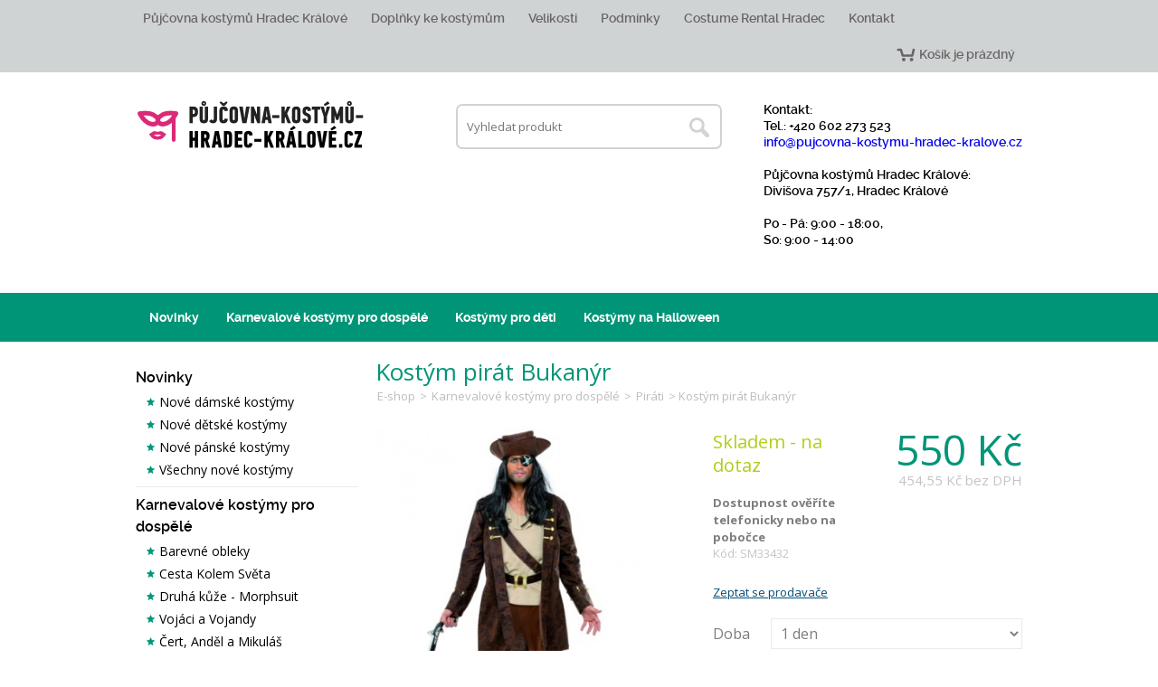

--- FILE ---
content_type: text/html
request_url: https://www.pujcovna-kostymu-hradec-kralove.cz/kostym-pirat-bukanyr-detail
body_size: 27509
content:
 <!DOCTYPE html>
<html>
<head>
	
	<meta charset="utf-8">
	<meta name="viewport" content="width=device-width,initial-scale=1">
	<meta name="description" content="Chyst&aacute;te se na karneval či pir&aacute;tskou p&aacute;rty? Tak to V&aacute;m nesm&iacute; chybět tento kost&yacute;m Pir&aacute;ta bukan&yacute;ra, kter&yacute; se skl&aacute;d&aacute; ze světle hněd&eacute; ko&scaron;ile, tmavě hněd&eacute;ho kab&aacute;tu, kalhot a klobouku.
&nbsp;" />
	<meta name="keywords" content="půjčovna kostýmů, půjčovna kostýmů praha, pujcovna kostymu, pujcovna kostymu Hradec, pujcit kostym, pujcovna prevleku, vypůjčit kostým, půjčovna masek, půjčovna karnevalových masek, škrabošky, půjčovn" />
	<meta name="author" content="BeeOnline" />
	<meta name="robots" content="all" />
	<link rel="icon" type="image/png" href="img/fav.png" />
	<title>Kostým pirát Bukanýr - Půjčovna kostýmů Hradec Kralové</title>
	<link rel="shortcut icon" href="img/fav.png"/>
	<!--[if lt IE 9]><script src="//cdnjs.cloudflare.com/ajax/libs/html5shiv/r29/html5.min.js"></script><![endif]-->
	<link href="//fonts.googleapis.com/css?family=Open+Sans:700,600,400&amp;subset=latin,latin-ext" rel="stylesheet" type="text/css">
	<link rel="stylesheet" href="./emextras/fancybox/source/jquery.fancybox.css?v=2.1.5" type="text/css" media="screen" />
	<link rel="stylesheet" href="./css/style.css">
	<script src="//code.jquery.com/jquery-1.10.2.min.js"></script>
	<script src="./emextras/zoom-master/jquery.zoom.min.js"></script>
	<script type="text/javascript" src="./emextras/fancybox/source/jquery.fancybox.pack.js?v=2.1.5"></script>
	
	<link rel="stylesheet" href="//code.jquery.com/ui/1.10.2/themes/smoothness/jquery-ui.css" />
    <script src="//code.jquery.com/ui/1.10.2/jquery-ui.js"></script>

	<script src="js/scripts.js"></script>
    
<!-- Global site tag (gtag.js) - Google Analytics -->
<script async src="https://www.googletagmanager.com/gtag/js?id=UA-116091653-9"></script>
<script>
  window.dataLayer = window.dataLayer || [];
  function gtag(){dataLayer.push(arguments);}
  gtag('js', new Date());

  gtag('config', 'UA-116091653-9');
</script>

<script>
(function(i,s,o,g,r,a,m){i['GoogleAnalyticsObject']=r;i[r]=i[r]||function(){
(i[r].q=i[r].q||[]).push(arguments)},i[r].l=1*new Date();a=s.createElement(o),
m=s.getElementsByTagName(o)[0];a.async=1;a.src=g;m.parentNode.insertBefore(a,m)
})(window,document,'script','//www.google-analytics.com/analytics.js','ga');

ga('create', 'UA-116091653-9', 'auto');  // Replace with your property ID.
ga('send', 'pageview');
ga('require', 'ecommerce');

</script>


<script type="text/javascript" src="//krizo.ptakoviny.com/functions-productVariants-shop-side.js"></script>


</head>
<body>

	<input type="hidden" id="priceHidden" value="450.00">
	<input type="hidden" id="idHidden" value="1422">

<div id="fb-root"></div>
<script>(function(d, s, id) { var js, fjs = d.getElementsByTagName(s)[0]; if (d.getElementById(id)) return; js = d.createElement(s); js.id = id; js.src = "//connect.facebook.net/en_US/sdk.js#xfbml=1&version=v2.0"; fjs.parentNode.insertBefore(js, fjs);}(document, 'script', 'facebook-jssdk'));</script>


<header id="main-header">

	
	<nav id="main-nav">
		<div class="webwidth">
			<ul>
												<li><a href="pujcovna-kostymu-hradec-kralove">Půjčovna kostýmů Hradec Králové</a></li>
								<li><a href="doplnky-ke-kostymum">Doplňky ke kostýmům</a></li>
								<li><a href="velikosti">Velikosti</a></li>
								<li><a href="podminky">Podmínky</a></li>
								<li><a href="costume-rental-hradec">Costume Rental Hradec</a></li>
								<li><a href="kontakt">Kontakt</a></li>
				
								<li id="cart"><a href="./?s=cart">Košík je prázdný</a></li>

			</ul>
		</div>
	</nav>

	<div class="webwidth" id="shop-header">
		<a href="./"><img src="img/logo.png" id="logo"></a>

		<address id="shop-address">
						<p><b>Kontakt: </b><br />
Tel.: +420 602 273 523<br />
<a href="mailto:(remove XX) info XX @pujcovna-kostymu-hradec-kralove XX .cz" onclick="window.location.href = 'mail' + '' + 'to:' + '' + 'info' + '' + '@pujcovna-kostymu-hradec-kralove' + '' + '.cz'; return (false);"><span style="display: none">(remove XX) </span>info<span style="display: none"> XX </span>@pujcovna-kostymu-hradec-kralove<span style="display: none"> XX </span>.cz</a><br />
<br />
<b>Půjčovna kostýmů Hradec Králové:</b> <br />
Divišova 757/1, Hradec Králové<br />
<br />
Po - Pá: 9:00 - 18:00,<br>So: 9:00 - 14:00<br><br></p>
		</address>

		<section id="top-search">
			<form method="get" action="./">
				<input type="text" value="" name="search" placeholder="Vyhledat produkt" class="txt"><!--
				--><input type="submit" value="Hledat" class="loupe">
			</form>
		</section>
	</div>

	<ul id="mobile-menu">
		<li><a href="./" id="mobile-home-link" class="active"><span>Domů</span></a></li>
		<li><a href="#" id="mobile-search-link" data-menu="search"><span>Hledat</span></a></li>
		<li><a href="#" id="mobile-cat-link" data-menu="categories"><span>Kategorie</span></a></li>
		<li><a href="#" id="mobile-info-link" data-menu="info-menu"><span>Informace</span></a></li>
		<li><a href="/?s=cart" id="mobile-cart-link"><span>Košík</span></a></li>
	</ul>

	<ul id="info-menu">
				<li><a href="pujcovna-kostymu-hradec-kralove">Půjčovna kostýmů Hradec Králové</a></li>
				<li><a href="doplnky-ke-kostymum">Doplňky ke kostýmům</a></li>
				<li><a href="velikosti">Velikosti</a></li>
				<li><a href="podminky">Podmínky</a></li>
				<li><a href="costume-rental-hradec">Costume Rental Hradec</a></li>
				<li><a href="kontakt">Kontakt</a></li>
			</ul>

	<div class="webwidth2" style="clear:both;">
		<nav id="top-categories">
			<div class="webwidth">
								<ul>
												<li>
								<a href="./novinky">Novinky</a>
																											<ul>
																							<li>
													<a href="./nove-damske-kostymy">Nové dámské kostýmy</a>
																																																				</li>
																							<li>
													<a href="./nove-detske-kostymy">Nové dětské kostýmy</a>
																																																				</li>
																							<li>
													<a href="./nove-panske-kostymy">Nové pánské kostýmy</a>
																																																				</li>
																							<li>
													<a href="./vsechny-nove-kostymy">Všechny nové kostýmy</a>
																																																				</li>
																					</ul>
																								</li>
													<li>
								<a href="./karnevalove-kostymy-pro-dospele">Karnevalové kostýmy pro dospělé</a>
																											<ul>
																							<li>
													<a href="./barevne-obleky">Barevné obleky</a>
																																																				</li>
																							<li>
													<a href="./cesta-kolem-sveta">Cesta Kolem Světa</a>
																																																				</li>
																							<li>
													<a href="./druha-kuze-morphsuit">Druhá kůže - Morphsuit</a>
																																																				</li>
																							<li>
													<a href="./vojaci-a-vojandy">Vojáci a Vojandy</a>
																																																				</li>
																							<li>
													<a href="./cert-andel-a-mikulas">Čert, Anděl a Mikuláš</a>
																																																				</li>
																							<li>
													<a href="./carodejnice-a-kouzelnici">Čarodějnice a Kouzelníci</a>
																																																				</li>
																							<li>
													<a href="./disco">Disco</a>
																																																				</li>
																							<li>
													<a href="./filmy-a-pohadky">Filmy a pohádky</a>
																																																				</li>
																							<li>
													<a href="./60-leta">60. léta</a>
																																																				</li>
																							<li>
													<a href="./70-leta">70. léta</a>
																																																				</li>
																							<li>
													<a href="./80-leta">80. léta</a>
																																																				</li>
																							<li>
													<a href="./historicke-kostymy">Historické kostýmy</a>
																																										<ul>
																																	<li>
																		<a href="./dalsi">Další</a>
																	</li>
																																	<li>
																		<a href="./novovek">Novověk</a>
																	</li>
																																	<li>
																		<a href="./starovek">Starověk</a>
																	</li>
																																	<li>
																		<a href="./stredovek">Středověk</a>
																	</li>
																															</ul>
																																							</li>
																							<li>
													<a href="./knezi-jeptisky-a-duchovni">Kněží, jeptišky a duchovní</a>
																																																				</li>
																							<li>
													<a href="./pravek">Pravěk</a>
																																																				</li>
																							<li>
													<a href="./klauni">Klauni</a>
																																																				</li>
																							<li>
													<a href="./indiani-a-kovbojove">Indiáni a kovbojové</a>
																																																				</li>
																							<li>
													<a href="./oktoberfest">Oktoberfest</a>
																																																				</li>
																							<li class="active">
													<a href="./pirati">Piráti</a>
																																																				</li>
																							<li>
													<a href="./prohibice-20-leta">Prohibice - 20. léta</a>
																																																				</li>
																							<li>
													<a href="./doktori-a-sestry">Doktoři a Sestry</a>
																																																				</li>
																							<li>
													<a href="./uniformy">Uniformy</a>
																																																				</li>
																							<li>
													<a href="./vampirky-a-upiri">Vampírky a Upíři</a>
																																																				</li>
																							<li>
													<a href="./vanoce">Vánoce</a>
																																																				</li>
																							<li>
													<a href="./zombie">Zombie</a>
																																																				</li>
																							<li>
													<a href="./zvireci-kostymy">Zvířecí kostýmy</a>
																																																				</li>
																							<li>
													<a href="./sexy-kostymy-a-oblecky">Sexy kostýmy a oblečky</a>
																																										<ul>
																																	<li>
																		<a href="./panske-sexy-oblecky">Pánské Sexy oblečky</a>
																	</li>
																																	<li>
																		<a href="./sexy-andele-a-dablice">Sexy andělé a ďáblice</a>
																	</li>
																																	<li>
																		<a href="./sexy-jeptisky">Sexy jeptišky</a>
																	</li>
																																	<li>
																		<a href="./sexy-piratky">Sexy pirátky</a>
																	</li>
																																	<li>
																		<a href="./sexy-sestricky">Sexy sestřičky</a>
																	</li>
																																	<li>
																		<a href="./sexy-uniformy">Sexy uniformy</a>
																	</li>
																																	<li>
																		<a href="./sexy-vanocni-oblecky">Sexy vánoční oblečky</a>
																	</li>
																																	<li>
																		<a href="./sexy-zpevacky-a-tanecnice">Sexy zpěvačky a tanečnice</a>
																	</li>
																																	<li>
																		<a href="./sexy-zviratka">Sexy zvířátka</a>
																	</li>
																															</ul>
																																							</li>
																							<li>
													<a href="./ostatni">Ostatní</a>
																																																				</li>
																							<li>
													<a href="./maskoti-a-zvirata">Maskoti a Zvířata</a>
																																																				</li>
																					</ul>
																								</li>
													<li>
								<a href="./kostymy-pro-deti">Kostýmy pro děti</a>
																											<ul>
																							<li>
													<a href="./kostymy-pro-nejmensi">Kostýmy pro nejmenší</a>
																																																				</li>
																							<li>
													<a href="./vanoce-a-mikulas-kostymy-pro-deti">Vánoce a Mikuláš - Kostýmy pro děti</a>
																																																				</li>
																							<li>
													<a href="./218-zviratka">Zvířátka</a>
																																																				</li>
																							<li>
													<a href="./kostymy-pro-divky">Kostýmy pro dívky</a>
																																																				</li>
																							<li>
													<a href="./kostymy-pro-kluky">Kostýmy pro kluky</a>
																																																				</li>
																					</ul>
																								</li>
													<li>
								<a href="./kostymy-na-halloween">Kostýmy na Halloween</a>
																											<ul>
																							<li>
													<a href="./damske-kostymy">Dámské kostýmy </a>
																																																				</li>
																							<li>
													<a href="./panske-kostymy">Pánské kostýmy</a>
																																																				</li>
																							<li>
													<a href="./detske-kostymy">Dětské kostýmy</a>
																																																				</li>
																					</ul>
																								</li>
															</ul>
			</div>
		</nav>

			</div>
</header>

<div id="content">
	<div class="webwidth">	


			<div id="panel">
				
				<section id="search">
					<form method="get" action="./">
						<input type="text" value="" name="search" placeholder="Vyhledat produkt" class="txt">
						<input type="submit" value="Hledat" id="loupe">
					</form>
				</section>
				

				<nav id="categories">
										<ul>
														<li>
									<strong>Novinky</strong>
																														<ul>
																									<li>
														<a href="./nove-damske-kostymy">Nové dámské kostýmy</a>
																											</li>
																									<li>
														<a href="./nove-detske-kostymy">Nové dětské kostýmy</a>
																											</li>
																									<li>
														<a href="./nove-panske-kostymy">Nové pánské kostýmy</a>
																											</li>
																									<li>
														<a href="./vsechny-nove-kostymy">Všechny nové kostýmy</a>
																											</li>
																							</ul>
																											</li>
															<li>
									<strong>Karnevalové kostýmy pro dospělé</strong>
																														<ul>
																									<li>
														<a href="./barevne-obleky">Barevné obleky</a>
																											</li>
																									<li>
														<a href="./cesta-kolem-sveta">Cesta Kolem Světa</a>
																											</li>
																									<li>
														<a href="./druha-kuze-morphsuit">Druhá kůže - Morphsuit</a>
																											</li>
																									<li>
														<a href="./vojaci-a-vojandy">Vojáci a Vojandy</a>
																											</li>
																									<li>
														<a href="./cert-andel-a-mikulas">Čert, Anděl a Mikuláš</a>
																											</li>
																									<li>
														<a href="./carodejnice-a-kouzelnici">Čarodějnice a Kouzelníci</a>
																											</li>
																									<li>
														<a href="./disco">Disco</a>
																											</li>
																									<li>
														<a href="./filmy-a-pohadky">Filmy a pohádky</a>
																											</li>
																									<li>
														<a href="./60-leta">60. léta</a>
																											</li>
																									<li>
														<a href="./70-leta">70. léta</a>
																											</li>
																									<li>
														<a href="./80-leta">80. léta</a>
																											</li>
																									<li>
														<a href="./historicke-kostymy">Historické kostýmy</a>
																											</li>
																									<li>
														<a href="./knezi-jeptisky-a-duchovni">Kněží, jeptišky a duchovní</a>
																											</li>
																									<li>
														<a href="./pravek">Pravěk</a>
																											</li>
																									<li>
														<a href="./klauni">Klauni</a>
																											</li>
																									<li>
														<a href="./indiani-a-kovbojove">Indiáni a kovbojové</a>
																											</li>
																									<li>
														<a href="./oktoberfest">Oktoberfest</a>
																											</li>
																									<li class="active">
														<a href="./pirati">Piráti</a>
																											</li>
																									<li>
														<a href="./prohibice-20-leta">Prohibice - 20. léta</a>
																											</li>
																									<li>
														<a href="./doktori-a-sestry">Doktoři a Sestry</a>
																											</li>
																									<li>
														<a href="./uniformy">Uniformy</a>
																											</li>
																									<li>
														<a href="./vampirky-a-upiri">Vampírky a Upíři</a>
																											</li>
																									<li>
														<a href="./vanoce">Vánoce</a>
																											</li>
																									<li>
														<a href="./zombie">Zombie</a>
																											</li>
																									<li>
														<a href="./zvireci-kostymy">Zvířecí kostýmy</a>
																											</li>
																									<li>
														<a href="./sexy-kostymy-a-oblecky">Sexy kostýmy a oblečky</a>
																											</li>
																									<li>
														<a href="./ostatni">Ostatní</a>
																											</li>
																									<li>
														<a href="./maskoti-a-zvirata">Maskoti a Zvířata</a>
																											</li>
																							</ul>
																											</li>
															<li>
									<strong>Kostýmy pro děti</strong>
																														<ul>
																									<li>
														<a href="./kostymy-pro-nejmensi">Kostýmy pro nejmenší</a>
																											</li>
																									<li>
														<a href="./vanoce-a-mikulas-kostymy-pro-deti">Vánoce a Mikuláš - Kostýmy pro děti</a>
																											</li>
																									<li>
														<a href="./218-zviratka">Zvířátka</a>
																											</li>
																									<li>
														<a href="./kostymy-pro-divky">Kostýmy pro dívky</a>
																											</li>
																									<li>
														<a href="./kostymy-pro-kluky">Kostýmy pro kluky</a>
																											</li>
																							</ul>
																											</li>
															<li>
									<strong>Kostýmy na Halloween</strong>
																														<ul>
																									<li>
														<a href="./damske-kostymy">Dámské kostýmy </a>
																											</li>
																									<li>
														<a href="./panske-kostymy">Pánské kostýmy</a>
																											</li>
																									<li>
														<a href="./detske-kostymy">Dětské kostýmy</a>
																											</li>
																							</ul>
																											</li>
																		</ul>
				</nav>


			
		</div>




<main id="main-content">

	<article id="detail">

		<header id="content-header">
			<h1>Kostým pirát Bukanýr</h1>
			<div id="path">
				<a href="./">E-shop</a>
				 &gt; <a href="./karnevalove-kostymy-pro-dospele">Karnevalové kostýmy pro dospělé</a> &gt; <a href="./pirati">Piráti</a>				&gt; Kostým pirát Bukanýr			</div>
		</header>

		<section id="preview">
			<div id="main-preview">
									<a href="./emdata/products/1725_xl.jpg"><img src="./emdata/products/1725_l.jpg"></a>
							</div>
							<ul>
										<li class=" first-if-3 first-if-2 active"><a href="./emdata/products/1725_xl.jpg" data-index="0" data-height="456"><img src="./emdata/products/1725_s.jpg"></a></li>
										<li class=""><a href="./emdata/products/1726_xl.jpg" data-index="1" data-height="456"><img src="./emdata/products/1726_s.jpg"></a></li>
										<li class=" first-if-2"><a href="./emdata/products/1727_xl.jpg" data-index="2" data-height="456"><img src="./emdata/products/1727_s.jpg"></a></li>
									</ul>
					</section>


		<section id="product-info">
			<section id="product-info-main">
				<div id="product-info-right">
					<span class="price">450 Kč</span>
					<span class="notax"><span>371,90 Kč</span> bez DPH</span>							
				</div>
				<div id="product-info-left">
					<span style="color:#b0ce19;" class="stock stock-1">Skladem - na dotaz</span><br>

					<strong>Dostupnost ověříte telefonicky nebo na pobočce</strong>
			
					<span class="code">Kód: SM33432</span>
					<!--<span class="delivery">Vyzvednutí: Brno</span>-->
				</div>
			</section>

			<section id="buy">
		
		<p style="padding-top:5px;">
							<a href="#" style="text-decoration:underline;color:#034e76;" onclick="$('#dotaz').slideToggle(300).attr('method','post'); return false;">Zeptat se prodavače</a>
					</p>
		<form id="dotaz" action="./?i=1422" method="get" style="background: #efefef; display:none; padding:10px; width:258px;">
			<table style="margin:0;">
				<tr>
					<td width="50">Email</td>
					<td><input type="text" value="@" name="email" style="width:200px; border:1px solid #cccccc; padding:3px;"></td>
				</tr>
				<tr>
					<td>Dotaz</td>
					<td><textarea name="zprava" style="width:200px; border:1px solid #cccccc; padding:3px;"></textarea></td>
				</tr>
				<tr>
					<td><input type="text" value="" name="url" style="display:none"></td>
					<td><input type="submit" value="Odeslat dotaz" name="dotaz" style="color:#fff; cursor:pointer; border:0; padding:5px 15px; background:#034e76;"></td>
				</tr>
			</table>
		</form>
		<br>

				<form method="post">
											<div id="version">
							<label for="version-select">Doba</label>
							<select name="version" id="version-select" class="txt">
																	<option value="1 den " data-pricenotax="454,55 Kč" data-price="550 Kč">1 den </option>
																	<option value="2 dny " data-pricenotax="495,87 Kč" data-price="600 Kč">2 dny </option>
																	<option value="3 dny " data-pricenotax="619,83 Kč" data-price="750 Kč">3 dny </option>
																	<option value="Víkend (pá-po) " data-pricenotax="578,51 Kč" data-price="700 Kč">Víkend (pá-po) </option>
															</select>
						</div>
					
					<div id="tocart">
						<label for="pieces">Počet</label>
					 	<input type="submit" value="Vložit do košíku" class="btn" name="buy">
						<input id="pieces" type="number" value="1" name="qty" min="0" class="txt">
						<input type="hidden" name="id" value="1422" />
					</div>
				</form>
			</section>

			<section id="description">
				<h2>Popis produktu</h2>
				<p>Chyst&aacute;te se na karneval či pir&aacute;tskou p&aacute;rty? Tak to V&aacute;m nesm&iacute; chybět tento kost&yacute;m Pir&aacute;ta bukan&yacute;ra, kter&yacute; se skl&aacute;d&aacute; ze světle hněd&eacute; ko&scaron;ile, tmavě hněd&eacute;ho kab&aacute;tu, kalhot a klobouku.</p>
<p>&nbsp;</p>			</section>
		</section>

	</article>

			<section id="products">
			<h2>Mohlo by Vás zajímat</h2>
			<ul>
									<li class=" first-if-2 first-if-3">
						
																			<ul class="photos">
								<li class="active"><img src="./emdata/products/308_s.jpg" width="42" height="42"></li><li><img src="./emdata/products/309_s.jpg" width="42" height="42"></li><li><img src="./emdata/products/310_s.jpg" width="42" height="42"></li>							</ul>
												<a href="./kostym-vesely-pirat-pruhovany-detail">
							<img src="./emdata/products/308_m.jpg" class="main-img">
							<div class="product-info">
								<h2>Kostým veselý Pirát - pruhovaný</h2>
								<span style="color:#b0ce19;" class="stock">Skladem - na dotaz</span>
								<span class="price">350 Kč</span>
								<span class="detail">Detail</span>
							</div>
						</a>
					</li>
									<li class="">
						
																			<ul class="photos">
								<li class="active"><img src="./emdata/products/1064_s.jpg" width="42" height="42"></li><li><img src="./emdata/products/1065_s.jpg" width="42" height="42"></li><li><img src="./emdata/products/1066_s.jpg" width="42" height="42"></li>							</ul>
												<a href="./kostym-pirat-z-karibiku-sparrow-detail">
							<img src="./emdata/products/1064_m.jpg" class="main-img">
							<div class="product-info">
								<h2>Kostým pirát z Karibiku - Sparrow</h2>
								<span style="color:#b0ce19;" class="stock">Skladem - na dotaz</span>
								<span class="price">450 Kč</span>
								<span class="detail">Detail</span>
							</div>
						</a>
					</li>
							</ul>
		</section>
	
</main>

		<div class="cb"></div>
	</div>
</div>

<footer id="main-footer">
	<div class="webwidth">
		<ul id="footer-nav">
										<li><a href="./carodejnice-a-kouzelnici">Čarodějnice a Kouzelníci</a></li>
							<li><a href="./kostymy-pro-deti">Kostýmy pro děti</a></li>
							<li><a href="./kostymy-na-halloween">Kostýmy na Halloween</a></li>
							<li><a href="./kostymy-pro-nejmensi">Kostýmy pro nejmenší</a></li>
							<li><a href="./doktori-a-sestry">Doktoři a Sestry</a></li>
							<li><a href="./pirati">Piráti</a></li>
							<li><a href="./sexy-kostymy-a-oblecky">Sexy kostýmy a oblečky</a></li>
							<li><a href="./knezi-jeptisky-a-duchovni">Kněží, jeptišky a duchovní</a></li>
							<li><a href="./zombie">Zombie</a></li>
							<li><a href="./disco">Disco</a></li>
							<li><a href="./historicke-kostymy">Historické kostýmy</a></li>
							<li><a href="./oktoberfest">Oktoberfest</a></li>
					</ul>
        <div class="partyworld">
            <img src="../img/party-world.png" alt="Concept by Party World" class="partyworld-img">
        </div>
		<div id="copyright">
			<p>Copyright ©2025, Všechna práva vyhrazena</p>
			<p><a href="/costume-rental-store">Costume Rental Store</a> | Powered by <a href="http://beeonline.cz" target="_blank">BeeShop</a></p>
		</div>
	</div>
</footer>

</body>
</html>

--- FILE ---
content_type: text/css
request_url: https://www.pujcovna-kostymu-hradec-kralove.cz/css/style.css
body_size: 56425
content:
@-ms-viewport { width: device-width; }

@font-face { font-family: 'ralewaysemibold'; src: url('raleway-semibold-webfont.eot'); src: url('raleway-semibold-webfont.eot?#iefix') format('embedded-opentype'),      url('raleway-semibold-webfont.woff2') format('woff2'),      url('raleway-semibold-webfont.woff') format('woff'),      url('raleway-semibold-webfont.ttf') format('truetype'),      url('raleway-semibold-webfont.svg#ralewaysemibold') format('svg'); font-weight: normal; font-style: normal;}
@font-face { font-family: 'ralewayextrabold'; src: url('raleway-extrabold-webfont.eot'); src: url('raleway-extrabold-webfont.eot?#iefix') format('embedded-opentype'),      url('raleway-extrabold-webfont.woff2') format('woff2'),      url('raleway-extrabold-webfont.woff') format('woff'),      url('raleway-extrabold-webfont.ttf') format('truetype'),      url('raleway-extrabold-webfont.svg#ralewayextrabold') format('svg'); font-weight: normal; font-style: normal;}
@font-face { font-family: 'ralewaybold'; src: url('raleway-bold-webfont.eot'); src: url('raleway-bold-webfont.eot?#iefix') format('embedded-opentype'),      url('raleway-bold-webfont.woff2') format('woff2'),      url('raleway-bold-webfont.woff') format('woff'),      url('raleway-bold-webfont.ttf') format('truetype'),      url('raleway-bold-webfont.svg#ralewaybold') format('svg'); font-weight: normal; font-style: normal;}

*{margin: 0; padding: 0;}
li{list-style: none;}
html,body{min-height: 100%;}
body{font-family: 'Open Sans', sans-serif; font-size: 13px; color: #7d7d7d;  margin: 0px 0; font-weight: 400; line-height: 1.5;}
.webwidth{ width: 980px; margin: 0 auto; padding: 0 10px; max-width: 100%;}
.webwidth2{ width: 1520px; margin: 0 auto; padding: 0 0px; max-width: 100%;}
a{text-decoration: none;}
img{border:0;}
.cb{clear: both;}
.txt{ transition: border-color 0.2s; outline: none; border:1px solid #EBEBEB; background: #fff; padding: 4px 6px; line-height: 21px; font-size: 13px; font-family: 'Open Sans', sans-serif;}
.txt:focus{border-color:#009577;}
.btn{ transition:opacity 0.15s, background-color 0.15s; outline: none; position: relative; background: #db2977; border-radius: 4px; color: #fff; font-size: 18px; border: 0; font-family: 'Open Sans', sans-serif; padding: 12px 30px; cursor: pointer;}
.btn:hover{ background-color: #c02066; }
.btn.gray{background: #EFEFEF; color: #7d7d7d; border-color: #C0C0C0;}
.btn.gray:hover{ opacity: 1; background: #E4E4E4;}

#main-header{ padding: 0px 0 20px 0;}
#shop-header{}
#logo{ margin-bottom: 15px;}
#top-search{ float: right; padding: 35px 0;}
#top-search .txt{ line-height: 26px; padding: 10px; border: 2px solid #D0D3D3; border-radius: 7px; width: 240px; padding-right: 40px;}
#top-search .loupe{ background: url('../img/searchicon.png') no-repeat left top; position: relative; left: -48px; cursor: pointer; text-indent: 100px; width: 46px; height: 46px; border: 0; outline: 0;}
#top-search .loupe:hover{ background-position: left bottom;}
#shop-address{ float: right; font-size: 14px; font-family: 'ralewaysemibold'; font-style: normal; color: #000; line-height: 18px; padding: 32px 0;}
#shop-address span{ font-family:'ralewaybold'; background: url('../img/tel.png') no-repeat 0 center; padding-left: 17px;}
#shop-address i{font-style: normal; font-family:'ralewaybold';}
/*#top-nav{ float: right; padding: 10px 0;}
#top-nav li{ float: left;}
#top-nav li a{ color: #7d7d7d; display: block; line-height: 40px; padding: 0 20px;}		
#top-nav li a:hover{ text-decoration: underline;}
#top-nav #cart{ transition:opacity 0.15s; background: url('../img/cart.png') no-repeat left center; margin-left: 15px;}
#top-nav #cart:hover{ opacity: 0.8;}
#top-nav #cart a{ padding: 3px 0 0 37px; font-size: 16px; font-weight: 600; color: #373737; line-height: 18px;}
#top-nav #cart a:hover{ text-decoration: none;}
#top-nav #cart a div{ font-size: 12px; line-height: 16px; font-weight: 400;}
#top-nav #cart a div span{ color: #009577;}
#top-nav #cart.active{ background: url('../img/cart-active.png') no-repeat 10px center #009577; padding: 5px 10px; margin-top: -5px;}
#top-nav #cart.active a{color: #fff;}
#top-nav #cart.active a div span{color: #fff;}*/
#main-nav{ overflow: hidden; min-height: 40px; width: 100%; background: #D0D3D3; font-family: 'ralewaysemibold';}
#main-nav li{ float: left; text-align: center;}
#main-nav li+li{ margin-left: 10px;}
#main-nav li a{ transition: background 0.15s; padding: 0 8px; display: block; line-height: 40px; color: #676565; font-size: 14px;}
#main-nav li#cart{ float: right; }
#main-nav li#cart a{background: url('../img/carticon.png') no-repeat 10px center; padding-left: 35px;}
#main-nav li#cart a:hover{background-color: #D8DADA;}
#main-nav li a:hover{ background: #D8DADA;}
#main-nav li.active a{background: #D8DADA;}
#mobile-menu{ float: right; display: none;}
#mobile-menu li{ float: left; background: transparent; margin-left: 1px; height: 50px; line-height: 50px; font-size: 16px;}
#mobile-menu li a{ color: #fff; display: block; padding: 0 15px 0 50px;}
#mobile-menu li #mobile-home-link{ background: url('../img/mm-home-w.png') no-repeat center center; width: 50px; padding: 0;}
#mobile-menu li #mobile-search-link{ background: url('../img/mm-search-w.png') no-repeat center center; width: 50px; padding: 0;}
#mobile-menu li #mobile-cat-link{ background: url('../img/mm-cat-w.png') no-repeat 13px center;}
#mobile-menu li #mobile-info-link{ background: url('../img/mm-info-w.png') no-repeat 13px center;}
#mobile-menu li #mobile-cart-link{ background: url('../img/mm-cart-w.png') no-repeat 13px 11px;}

#mobile-menu li #mobile-home-link:hover,#mobile-menu li #mobile-home-link.active{ background-image: url('../img/mm-home-w.png');background-color: rgba(255,255,255,0.2); color:#fff;}
#mobile-menu li #mobile-search-link:hover,#mobile-menu li #mobile-search-link.active{ background-image: url('../img/mm-search-w.png');background-color: rgba(255,255,255,0.2); color:#fff;}
#mobile-menu li #mobile-cat-link:hover,#mobile-menu li #mobile-cat-link.active{ background-image: url('../img/mm-cat-w.png');background-color: rgba(255,255,255,0.2); color:#fff;}
#mobile-menu li #mobile-info-link:hover,#mobile-menu li #mobile-info-link.active{ background-image: url('../img/mm-info-w.png');background-color: rgba(255,255,255,0.2); color:#fff;}
#mobile-menu li #mobile-cart-link:hover,#mobile-menu li #mobile-cart-link.active{ background-image: url('../img/mm-cart-w.png');background-color: rgba(255,255,255,0.2); color:#fff;}

#mobile-menu li #mobile-home-link span{visibility:hidden;}
#mobile-menu li #mobile-search-link span{visibility:hidden;}
#info-menu{display: none; position: absolute; left: 0; right: 0; background: #efefef; z-index: 99; top: 96px; border-top: 5px solid #009577; border-bottom: 5px solid #009577; padding: 10px 20px;}
#info-menu a{ transition: padding 0.15s, color 0.15s;  font-size: 16px; color: #373737; padding: 8px 0; display: block; text-align: left;}
#info-menu li a:hover{ padding-left: 5px; color: #009577;}


#top-categories {
    background: #009577;
    font-family: 'ralewaybold';
    font-size: 14px;
    height: 54px;
}

#top-categories > div > ul {
    min-height: 42px;
    padding: 6px 0;
    overflow: hidden;
}

#top-categories > div > ul > li {
    float: left;
}

#top-categories > div > ul > li > a {
    position: relative;
    z-index: 10;
    /*transition: background 0.15s, color 0.15s; */
    line-height: 42px;
    display: block;
    color: #fff;
    padding: 0 15px;
    border-radius: 7px 7px 0 0;
}

#top-categories > div > ul > li:hover > a {
    color: #000;
    background: #fff;
}

#top-categories > div > ul > li > ul {
    -webkit-column-width: 200px;
    -moz-column-width: 200px;
    column-width: 200px;
    -webkit-column-gap: 40px;
    -moz-column-gap: 40px;
    column-gap: 40px;
    display: none;
    position: absolute;
    z-index: 99;
    left: 0;
    right: 0;
    background: #fff;
    padding: 22px 25px;
    box-shadow: 0px 5px 10px rgba(0, 0, 0, 0.1);
    border-radius: 7px;
}

#top-categories > div > ul > li:nth-child(3) > ul,
#top-categories > div > ul > li:nth-child(2) > ul {
    -webkit-column-width: 300px;
    -moz-column-width: 300px;
    column-width: 300px;
}

#top-categories > div > ul > li:hover > ul {
    display: block;
}

#top-categories > div > ul > li > ul > li {
    -webkit-column-break-inside: avoid;
    page-break-inside: avoid;
    break-inside: avoid;
}

#top-categories > div > ul > li > ul > li > a {
    color: #444;
    font-family: ralewaybold;
    padding-bottom: 2px;
    display: inline-block;
    width: 100%;
    font-size: 14px;
}

#top-categories > div > ul > li > ul > li > a:hover {
    color: #009577;
}

#top-categories > div > ul > li:nth-child(5) > ul > li > ul {
    -webkit-column-width: 200px;
    -moz-column-width: 200px;
    column-width: 250px;
}

#top-categories > div > ul > li > ul > li:not(:last-child) > ul {
    margin-bottom: 15px;
}

#top-categories > div > ul > li > ul > li > ul a {
    font-family: raleway;
    color: #000;
    text-transform: none;
    font-weight: 400;
    display: block;
    padding: 4px 0;
    line-height: 14px;
    font-size: 13px;
}

#top-categories > div > ul > li > ul > li > ul a:hover {
    text-decoration: underline;
}

@media (min-width: 820px) {
    #top-categories {
        min-height: 54px;
        height: auto;
    }
    #top-categories > div {
        position: relative;
    }
}

#top-banners{ height: 470px; overflow: hidden; width: 1520px; max-width: 100%;}
#top-banners a{ height: 470px; width: 1520px; max-width: 100%; display: block; position: absolute; background-position: center top; background-repeat: no-repeat;}

#tips{ background: #009577; padding: 30px 0; text-align: center;}
#tips li{display: inline-block; vertical-align: top; padding-top: 70px; width: 240px; color: #fff; font-family: 'ralewaysemibold'; font-size: 16px; background: url('../img/tip1.png') no-repeat center top;}
#tips li+li{background-image: url('../img/tip2.png');}
#tips li+li+li{background-image: url('../img/tip3.png');}
#tips li+li+li+li{background-image: url('../img/tip4.png');}

#content{}
#panel{ width: 245px; float: left;}
#panel h2{ background: #009577; color: #fff; font-size: 16px; font-weight: 400; text-align: center; padding: 7px; margin-top: 30px;}
#panel #search{ position: relative; display: none;}
#panel .txt{ width: 207px; padding-right: 30px}
#panel #loupe{ border:0; background: url('../img/search.png') no-repeat center center; width: 30px; height: 30px; text-indent: 1000px; position: absolute; right: 0; top: 0; cursor: pointer;}
#categories{ box-shadow: 0 0 0 1px #fff}
#categories.hidden{display: none;}
#categories li{}
#categories li a,#categories li strong{ transition: padding 0.15s, color 0.15s, background-position 0.15s; font-weight: normal; color: #000; padding: 8px 0; display: block; border-bottom: 1px solid #EBEBEB;}
#categories li strong{ color: #000; font-family: 'ralewaysemibold'; font-size: 16px;}
#categories li a:hover{ /*padding-left: 20px;*/ color: #009577; /*background-position: 6px 6px;*/}
#categories ul > li.active > a{color: #009577; font-weight: 600;}
#categories ul ul{ border-bottom: 1px solid #EBEBEB; padding: 0 0 6px 12px; margin-top: -7px; background: #fff;}
#categories ul ul li a{ font-size: 14px; border-bottom: 0; color: #000; padding: 2px 0; background: url('../img/bul.png') no-repeat left 8px; padding-left: 14px;}
#categories ul ul li a:hover{color: #009577;}
#categories ul ul li.active a{ color: #009577; font-weight: 600; }
/*#categories ul ul li a:before{ content: "– ";}*/
#categories ul ul li.active ul a{ font-weight: normal; color: #000;}
#categories ul ul li.active ul a:hover{ font-weight: normal; color: #009577;}
#categories ul ul li.active ul{ padding-top: 5px; border-bottom: 0;}
#categories ul ul li.active ul li.active a{ color: #009577; font-weight: 600;}
#colors{}
#colors a{width: 25px; height: 25px; display: block; float: left; margin: 11px 11px 0 0;}
#colors a:hover{ transform: scale(1.08)}
#colors a:nth-child(7n+8){margin-right: 0;}
#colors a.active{ background: url('../img/color-check.png') no-repeat center center;}
#fb{}
#fb h2{ margin-bottom: 10px;}
#main-content{ width: 715px; float: right;}
#main-content.home{ width: 100%}
#slider{ overflow: hidden;}
#slides{ width: 715px; height: 350px; overflow: hidden;}
#slides img{ display: block;}
#slider-links{ margin-top: 1px; display: none;}
#slider-links li{ float: right; margin-left: 1px;}
#slider-links li a{transition: background 0.15s, color 0.15s; display: block; background: #efefef; color: #a3a3a3; padding: 3px 20px;}
#slider-links li a:hover{ background: #E4E4E4; color:#7d7d7d;}
#slider-links li a.active{ background: #db2977; color: #fff;}
#home-categories{}
#home-categories li{ position: relative; width: 310px; height: 280px; overflow: hidden; float: left; margin: 0 0 25px 25px;}
#home-categories li.first-if-3{margin-left: 0; clear: both;}
#home-categories li img{ transition: opacity 0.2s; display: block; width: 310px; height: 280px;}
#home-categories li a{ color: #a3a3a3;}
#home-categories li p{ transition: opacity 0.25s; padding-top: 65%; color: #fff; text-align: center; background: url('../img/homecatover.png') repeat; position: absolute; left: 0; right: 0; top: 0; bottom: 0; font-size: 20px; font-family: 'ralewayextrabold'; text-decoration: underline;}
#home-categories li:hover p{ opacity: 0.8;}

#shopsdiv{ background: #E2E2E2; clear: both; padding: 15px; overflow: hidden; margin-bottom: 50px;}
#shopsdiv * { -webkit-box-sizing: border-box; -moz-box-sizing: border-box; box-sizing: border-box; }
#shops{ background: url('../img/prague.png') no-repeat center 33.333%; float: left; width: 66.666%;  color: #000; font-size: 14px; padding: 5px; padding-right: 20px;}
#shops h2{ font-size: 18px; padding: 0 0 6px 0; font-family: 'ralewayextrabold';}
#shops ul{ font-size: 0px; overflow: hidden; }
#shops li{ background: url('../img/shop.png') no-repeat left 3px; line-height: 18px; font-size: 12px; padding: 2px 10px 4px 20px; width: 50%; display: inline-block; vertical-align: top;}
#shops li.div{ border-top: 1px solid #b9b9b9; margin-top: 4px; padding-top: 8px; background-position: 0% 9px; }
#shops li .metro {
    display: inline-block;
    padding-left: 28px;
    margin-left: -2px;
    margin-right: 6px;
    background: url("/img/metro-logo.png") 0px center no-repeat;
    -webkit-background-size 24px 12px;
    background-size: 24px 12px;
    image-rendering: -webkit-optimize-contrast;
}
#shops li .tel {
    display: inline-block;
    padding-left: 18px;
    background: url("/img/phone.png") left center no-repeat;
    -webkit-background-size: 13px 13px;
    background-size: 13px 13px;
    image-rendering: -webkit-optimize-contrast;
}

#pujcovna-banner{ margin: 0 0px; float: right; width: 33.334%; margin-top: 9px; padding: 0; font-size: 0;  }
#pujcovna-banner img {  max-width: 100%; }
#references{ color: #000; font-size: 14px;  width: 100%;  padding: 5px; padding-top: 15px; clear: both;}
#references h2{font-size: 18px; padding: 0 0 15px 0; font-family: 'ralewayextrabold';}
#references h3{font-family: 'ralewaysemibold';}
#references ul{ padding-bottom: 20px; overflow: hidden; }
#references li { 
    float: left;
    width: 50%;
    padding-right: 10px;
}
#references li + li + li{ display: none;}
#references li + li { padding-left: 10px; padding-right: 0; }
#references ul + a{ text-decoration: underline; color: #000; }#about{ float: left; width: 570px; padding-right: 20px; font-size: 14px; color: #535353;}
#about h1{ color: #009577; font-size: 18px; font-family: 'ralewayextrabold'; padding: 0 0 15px 0;}
#about p{ padding: 0 0 15px 0;}
#about strong, #about b{ font-weight: 600;}
.fb-page{ margin-top: 42px;}

#homebottom{ background: #fff; position: relative; top: -1px; padding-top: 60px;}

#main-content #content-header{ padding-bottom: 20px;}
#main-content #content-header h1{ color: #009577; font-weight: normal; line-height: 26px; font-size: 26px;}
#path{ padding: 5px 0; color: #bdbdbd;}
#path a{ transition: color: 0.15s; color: #bdbdbd; padding: 0 2px;}
#path a:hover{color: #009577;}
#path .color{display: inline-block; width: 18px; height: 18px;}
#order-way{ font-size: 16px; color: #bdbdbd; padding-top: 5px;}
#order-way .arrow{ display: inline-block; padding: 0 15px;}
#order-way-position{color: #009577; font-weight:600;}
#errors{ border-left: 5px solid #D61414; padding:7px 7px 7px 12px; color: #373737; background: #F8F8F8; margin-bottom: 30px;}
#errors li{ padding: 2px 0 2px 12px; color: #7d7d7d;}
#errors li:before{content: "– ";}

#products{ overflow: hidden; clear: both;}
#products > h2{ color: #373737; font-weight: normal; font-size: 20px; margin-bottom: 15px; padding-top: 45px; border-bottom: 1px solid #D0D3D3;}
#products li{ float: left; margin-left: 20px; margin-bottom: 55px; margin-top: 10px; width: 238px; margin: 0;}
#products li.first-if-3 a{ /*margin-left: 0;*/ border-left: 0;}
#products.home li.first-if-3 a{ /*margin-left: 0;*/ border-left: 1px solid #ededed;}
#products.home li.first-if-4 a{ /*margin-left: 0;*/ border-left: 0;}
#products.home li{width: 245px;}
#products li h2{ transition: color 0.15s; font-weight: normal; color: #7d7d7d; font-size: 14px; padding-bottom: 0px;text-align: center; /*white-space: nowrap; text-overflow: ellipsis; overflow: hidden;*/ line-height: 22px; height: 44px; width: 214px; overflow: hidden; display: table-cell; vertical-align: middle; text-align: center;}
#products li:hover h2{ color: #009577;}
#products li .main-img{ transition: opacity 0.15s; display: block; margin-left: 3px;}
#products li:hover .main-img{ opacity: 0.9;}
#products li a{border-left: 1px solid #ededed; border-bottom: 1px solid #ededed; display: block; padding: 25px 15px; height: 337px; overflow: hidden;}
#products .product-info{ padding-top: 15px; text-align: center;}
#products .stock{ color: #7d7d7d; display: block; line-height: 17px; }
#products .price{ color: #009577; font-size: 17px; display: block; line-height: 28px; display: block; font-family: 'ralewaysemibold'; margin-bottom: 10px;}
#products .detail{ transition: background 0.15s; background: #db2977; border-radius: 4px; color: #fff; display: block; display: inline-block; font-size: 16px; height: 37px; line-height: 37px;text-transform: uppercase; padding: 0 28px;}
#products .detail:hover{ background: #c02066;}
#products .photos{ transition: opacity 0.6s; position: absolute; z-index: 60; width: 238px; text-align: center; margin-top: 160px; opacity: 0; filter: alpha(opacity=0);}
#products ul > li:hover .photos{ opacity: 1; filter: alpha(opacity=100);}
#products .photos li{ transition: opacity 0.15s, border-color 0.15s; position: relative; margin: 0 2px; display: inline-block; float: none; width: 42px; border: 1px solid #7d7d7d; cursor: pointer;}
#products .photos li img{ display: block;}
#products .photos li:hover{border-color: #009577;}
#products .photos li.active{ border-color: #009577;}
#products .photos li.active:after{content:""; border: solid transparent; border-bottom: 6px solid #009577; position: absolute; bottom: 100%; margin-left: -3px; left: 50%;}

#paging{ clear: both; text-align: center; padding: 0 0 15px 0; font-size: 14px; background: #fff; position: relative; top: -1px; padding: 40px 0 20px 0;}
#paging #page-numbers a{background: #EFEFEF; line-height: 36px; width: 36px; display: inline-block; margin: 0 3px; color: #7d7d7d;}
#paging #page-numbers a.active{ background: #009577; color: #fff;}
#paging a#paging-next, #paging span#paging-next{float: right; width: auto; padding: 0 10px; line-height: 36px;}
#paging a#paging-prev, #paging span#paging-prev{float: left; width: auto; padding: 0 10px; line-height: 36px;}
#paging span#paging-next, #paging span#paging-prev{ background: #F3F3F3; color: #D7D7D7;}
#paging a#paging-next, #paging a#paging-prev{ background: #009577; color: #fff;}
#paging span.dots{ padding: 0 5px; color: #bdbdbd; line-height: 36px; display: inline-block; margin: 0 2px;}
#paging-status{ display: none;}

#detail{ overflow: hidden;}
#preview{ width: 342px; float: left;}
#main-preview{ width: 100%; max-width: 342px;}
#main-preview img{ max-width: 100%; max-height: 400px; display: block;}
#preview ul{ margin-top: 30px; overflow: hidden;}
#preview ul li{ transition: opacity 0.2s; float: left; margin: 0 0 21px 21px; opacity: 0.6;}
#preview ul li.first-if-3{ margin-left: 0;}
#preview ul li.active, #preview ul li:hover{ opacity: 1;}
#product-info{ width: 342px; float: right;}
#product-info-main{}
#product-info-left{ float: left; width: 44%;}
#product-info-left .stock{ font-size: 20px; color: green; display: block; line-height: 26px; padding-top: 3px;}
#product-info-left .stock-0{ color: #CE2222;}
#product-info-left .code{ font-size: 13px; color: #c4c4c4; display: block; line-height: 17px;}
#product-info-left .delivery{ font-size: 15px; color: #c4c4c4; display: block; line-height: 22px;}
#product-info-right{ float: right; width: 56%; text-align: right;}
#product-info-right .price{ font-size: 46px; color: #009577; display: block; line-height: 48px;}
#product-info-right .notax{ font-size: 15px; color: #c4c4c4; display: block; line-height: 21px;}
#buy{ overflow: hidden; clear: both; padding: 20px 0;}
#buy label{ float: left; color: #7d7d7d; font-size: 16px; padding: 5px 0; clear: both;}
#tocart label{ line-height: 48px; padding: 0;}
#buy #version-select{ float: right; width: 278px; font-size: 16px; color: #7d7d7d;}
#tocart{ padding: 20px 0; overflow: hidden; clear: both;}
#buy .btn{ float: right; padding: 12px 17px 12px 53px; line-height: 24px; margin-left: 10px; background-image: url('../img/mm-cart-w.png'); background-repeat: no-repeat; background-position: 15px 10px;}
#buy #pieces{ line-height: 48px; height: 48px; padding: 0px 0 0 10px; font-size: 16px; color: #7d7d7d; width: 55px; float: right;}

#description{ }
#description h2{ color: #373737; font-weight: normal; font-size: 20px; padding-bottom: 15px;}
#description p{ padding-bottom: 15px;}

#products #description{ padding-bottom: 25px; padding-left: 2px; color: #ACACAC; margin-top: -10px;}

#cart-list table{ width: 100%; line-height: 1.4;}
#cart-list h2{ font-size: 20px; color: #373737; font-weight: normal; margin-bottom: 10px;}
#cart-list th{ border-bottom: 1px solid #EFEFEF; color: #7d7d7d; text-align: left; white-space: nowrap; font-weight: normal; font-size: 15px; padding: 3px 0px 3px 0;}
#cart-list th+th{text-align: right; padding-left: 40px;}
#cart-list td{ border-bottom: 1px solid #EFEFEF; color: #7d7d7d; text-align: left; padding: 10px 0px 10px 0; vertical-align: middle;}
#cart-list td+td+td{text-align: right; padding-left: 40px;}
#cart-list td:nth-child(1){width: 60px;}
#cart-list td img{ padding-right: 10px; display: block;}
#cart-list td span{display: block; color: #bdbdbd; font-size: 13px; white-space: nowrap;}
#cart-list td strong a,#cart-list td strong{ color: #009577; font-size: 16px; font-weight: normal;}
#cart-list td strong a:hover{text-decoration: underline;}
#cart-list .version, #cart-list .version, #cart-list td strong{ display: block; overflow: hidden; white-space: nowrap; max-width: 250px; text-overflow: ellipsis;}
#cart-list td .price{ font-size: 19px; color: #7d7d7d; line-height: 1.2;}
#cart-list .pieces{ padding: 0 0 0 10px; font-size: 16px; line-height: 40px; width: 50px;}
#cart-list .pieces-text{ font-size: 19px; color:#7d7d7d;}
#cart-list #delivery-select{ margin-top: 3px; width: 99%;}
#summary{ float: right; font-size: 15px; color: #7d7d7d; padding-top: 10px;}
#summary dt{ float: left; clear: both; text-align: right; width: 170px; padding-right: 40px; white-space: nowrap;}
#summary dd{ float: left; white-space: nowrap;}
#summary strong{ font-weight: normal; font-size: 26px; color: #009577;}
#free-delivery{ background: #EFEFEF; width: 46%; padding: 13px 18px 17px 18px; font-size: 14px; color: #7d7d7d; position: relative; margin-top: 17px;}
#free-delivery strong{ font-weight: 600; color: #373737;}
#free-delivery:before{content: ""; display: block; position: absolute; border: 12px solid transparent; border-bottom: 12px solid #EFEFEF; top: -24px; left: 12px;}
#free-delivery #progress{background: #fff; height: 13px; margin-top: 8px;}
#free-delivery #progress-value{ background: #009577; height: 13px; width: 50%;}

#custommer-data{ overflow: hidden;}
#custommer-data h2{ font-size: 17px; color: #373737; font-weight: bold; margin-top: 10px;}
#custommer-data label{ display: block; font-size: 15px; color: #7d7d7d; margin-top: 17px; margin-bottom: 3px;}
#custommer-data label.inline{ display: inline; padding-left: 8px;}
#custommer-data section{ padding-bottom: 0px;}
#custommer-data section:first-child{ height: 360px;}
#custommer-data .hide-inputs{display: none;}
#custommer-data .txt{ width: 90%;}
#custommer-data .left{ float: left; width: 342px;}
#custommer-data .right{ float: right; width: 342px;}
#company-check, #billing-check{ margin-top: 17px;}

#custommer-data-confirm{ overflow: hidden; clear: both; padding-top: 30px; font-size: 14px; color: #a4a4a4;}
#custommer-data-confirm h2{ font-size: 20px; margin-top: 30px; color: #373737; font-weight: normal; border-bottom: 1px solid #ebebeb; margin-bottom: 10px;}
#custommer-data-confirm p{ line-height: 24px;}
#custommer-data-confirm .left{ float: left; width: 342px;}
#custommer-data-confirm .left dt{ float: left; clear: both; width: 30%; line-height: 24px;}
#custommer-data-confirm .left dt.separate,#custommer-data-confirm .left dd.separate{margin-top: 25px;}
#custommer-data-confirm .left dd{ float: right; width: 70%; line-height: 24px; white-space: nowrap; overflow: hidden; text-overflow:ellipsis;}
#custommer-data-confirm .right{ float: right; width: 342px;}

#comments{ margin-top: 30px;}
#comments label{ color: #373737; font-size: 20px; }
#comments textarea{ width: 100%; height: 60px; font-family: 'Open Sans', sans-serif; color: #7d7d7d;}

#cart-buttons{clear: both; text-align: right; padding-top: 80px;}
#cart-buttons .btn{ margin-left: 5px;}

.cart-info{ text-align: center; margin-bottom: 50px;}
.cart-info img{ padding: 30px;}
.cart-info p{ color: #c4c4c4; font-weight: normal; font-size: 16px;}
.cart-info p strong{ font-size: 22px; font-weight: normal; display: block; margin-bottom: 5px;}
#thank-you p{color: #7d7d7d;}

#main-article{ font-size: 14px; line-height: 24px;}
#main-article h1{ color: #009577; font-weight: normal; line-height: 30px; font-size: 26px; margin-bottom: 25px;}
#main-article h2{ color: #009577; font-weight: normal; line-height: 28px; font-size: 24px; margin-bottom: 15px; margin-top: 30px;}
#main-article h3{ color: #373737; font-weight: normal; line-height: 24px; font-size: 20px; margin-bottom: 10px; margin-top: 30px;}
#main-article p{ padding-bottom: 20px;}
#main-article a{ transition: border-color 0.15s; color: #009577; border-bottom: 1px solid #fff;}
#main-article a:hover{ border-color: #009577;}
#main-article ul{margin: 10px 0;}
#main-article ul li{padding: 4px 0 4px 25px; background: url('../img/bul.png') no-repeat 10px 12px;}
#main-article table{width: 100%; border-collapse: separate; border-spacing: 1px 0;}
#main-article table th{ background: #009577; color: #fff; text-align: left; padding: 3px 8px; font-weight: normal;}
#main-article table td{text-align: left; padding: 3px 8px; border-bottom: 1px solid #ebebeb;}
#main-article img{max-width: 100%;}
.our-shops{}

#main-article .our-shops > div:not(.city-active) {
    display: none;
}

#main-article .our-shops table table td {
    border: none;
}

#main-article .our-shops table > tbody > tr > td:first-child {
    padding-left: 0;
}

#main-article .our-shops > div > table > tbody > tr > td:first-child {
    width: 117px;
    font-size: 0;
    line-height: 0;
}

#main-article .our-shops > div > table > tbody > tr > td + td {
    padding-left: 12px;
}

#main-article .our-shops > div > table table td:last-child {
    padding-right: 0;
}

#main-article .our-shops > div > table > tbody > tr > td:last-child {
    padding-right: 0;
}

#main-article .our-shops table table > tbody > tr > td:first-child {
    padding-left: 2px;
    padding-right: 4px;
}

#main-article .our-shops > div > table > tbody > tr:last-child > td {
    padding-bottom: 8px;
}

#main-article .our-shops > div > table table tr:last-child td {
    padding-top: 12px;
}

#main-article .our-shops > div > table table td:nth-child(2) {
    padding-left: 0px;
}

#main-article .our-shops iframe {
    float: right; 
    width: 100%;
    max-width: 100%;
    min-width: 180px;
    max-height: 198px;
    margin-top: 4px;

    border: 0;
}

@media (max-width: 400px) {

    #main-article .our-shops iframe {
        min-width: 150px;
    }
}

#main-article .our-shops #map2 iframe {
    display: none;
}

#main-article .our-shops hr {
    border: none;
}

#main-article .our-shops img {
    max-width: none;
}

#main-article .our-shops h2 .sep {
    font-weight: 300;

    color: #a3a3a3;
}

#main-article .our-shops h2 a:not(.active) {
    color: #7d7d7d;
}

#main-article .our-shops h2 a.active {
    border-bottom-color: currentColor;
}

#main-article .our-shops h2 {
    margin-bottom: 24px;
    line-height: 1.5;
}

@media (max-width: 560px) {

    #main-article .our-shops h2 {
        font-size: 20px;
    }
}

@media (max-width: 400px) {

    #main-article .our-shops h2 {
        font-size: 18px;
    }
}

#main-article .our-shops .pobimg {
    box-sizing: border-box;
    display: inline-block;
    width: 100%;

    font-size: 0;
    line-height: 0;

    border: none;

    transition: 0.15s ease-out;
}

#main-article .our-shops .pobimg:hover {
    opacity: 0.85;
}

#main-article .our-shops .fts {
    margin-top: 4px;
}

#main-article .our-shops .fts .pobimg {
    width: 33.3333%;
}

#main-article .our-shops .pobimg img {
    box-sizing: border-box;
    width: 100%;
    height: auto;
    padding: 2px;
}

#main-article .our-shops .pn {
    font-size: 17px;
    font-weight: bold;
    color: #373737;
    padding-bottom: 8px;
    padding-top: 4px;
    display: block;
}

#main-article .our-shops .pn + br {
    display: none;
}

#main-article .our-shops .psn {
    margin-top: -10px;
    display: block;
    padding-bottom: 10px;
    color: #909090;
    font-size: 13px;
}

#main-article .our-shops td {
    padding-top: 5px;
    padding-bottom: 5px;
}

#main-article .our-shops > div > table table > tbody > tr > td:first-child img {
    max-width: 29px;
}

#main-article .our-shops img[src*="ni"] {
    position: relative;
}

#main-article .our-shops img[src*="ni1"] {
    top: 3px;
}

#main-article .our-shops img[src*="ni2"] {
    top: -1px;
}

#main-article .our-shops img[src*="ni3"] {
    top: 5px;
}

#main-article .our-shops img[src*="ni4"] {
    top: 7px;
    left: 1px;
}

#main-article .our-shops img[src*="ni5"] {
    top: -2px;
    left: 1px;
}


@media (min-width: 821px) and (max-width: 960px), (max-width: 700px) {

    #main-article .our-shops > div > table > tbody > tr > td:first-child {
        display: none;
    }

    #main-article .our-shops > div > table > tbody > tr > td {
        padding-right: 0px;
    }

    #main-article .our-shops > div > table > tbody > tr > td + td {
        padding-left: 0px;
    }
}

@media (max-width: 480px) {

    #main-article .our-shops table > tbody > tr > td:first-child {
        display: none;
    }
}

#contacttable{}
#main-article #contacttable td:first{ border: 0;min-width:130px;}
#main-article #contacttable td{ border: 0;}
#main-article #contacttable tbody tr td img{ padding-top: 5px;}
#main-article #contacttable tbody tr td+td img{ padding-top: 0;}
#main-article #contacttable iframe{ border: 0; float: right;}
#main-article #contacttable #map2 iframe{ display: none;}

#main-footer{ background: #009577; margin-top: 20px; overflow: hidden; padding: 20px 0 20px 0;}
#footer-nav{ float: left; background: url('../img/footlogo.png') no-repeat; padding-top: 40px; width: 75%; width: calc(75% - 2px);}
#footer-nav li{ float: left; width: 33.3333%; list-style: disc; list-style-position: inside; color: #fff; line-height: 26px;}
#footer-nav li a{ color: #fff; margin-right: 40px;}
#footer-nav li a:hover{text-decoration: underline;}
#main-footer .partyworld { float: left; width: 25%; width: calc(25% + 2px); margin-top: 40px; margin-bottom: 20px; }
#main-footer .partyworld-img { max-width: 100%; }#copyright{ color: #000000; padding-top: 20px; clear: both;}#copyright{ color: #000000; padding-top: 20px; clear: both;}
#copyright p{ float: left;}
#copyright p+p{ float: right;}
#copyright a{ color: #000; text-decoration: underline;}

#black{ display:none;  background: rgba(0,0,0,0.6); position: fixed; left: 0; right: 0; top: 0; bottom: 0; z-index: 999;}
#buypopup{  display:none; position: fixed; left: 50%; top: 200px; margin-left: -240px; width: 440px; background: #fff; z-index: 1000; padding: 20px;}
#buypopup img{ float: left; padding-right: 15px; width: 62px; height: 62px;}
#buypopup h1{ font-size: 20px; line-height: 20px; font-weight: 600; color: #7d7d7d; padding-bottom: 10px;}
#buypopup .product{padding: 10px 0; border-bottom: 1px solid #EFEFEF; border-top: 1px solid #EFEFEF; overflow: hidden;}
#buypopup .product strong{ font-size: 16px; font-weight: 600; color: #009577; display: block;}
#buypopup .product span{ display: block;}	
#buypopup .incart{overflow: hidden; font-size: 16px; padding: 10px 0;}
#buypopup .links{ overflow: hidden; clear: both; text-align: right;}
#buypopup .links a.btn{ display: inline-block; line-height: 18px;}
#buypopup .pcs{}
#buypopup .prc{ float: right;}
#buypopup .prc strong{ font-weight: 600;}
#buypopup .close{ transition:background-color 0.15s; width: 30px; height: 30px; position: absolute; right: -10px; top: -10px; background: url('../img/close.png') no-repeat center center #393939;}
#buypopup .close:hover{ background-color: #515151;}

@media (max-width: 1040px) {
    #web{ width: 95%; width:calc(100% - 40px); padding-left: 20px; padding-right: 20px;}

    .webwidth{max-width: 96%; padding: 0 2%;}
    /*#main-nav li{ width: 25%;}
    #main-nav li+li{ width: 25%; margin: 0;}
    #main-nav li+li a{border-left: 1px solid #fff;}*/
    #panel{ width: 25%;}
    #search .txt{ width: 80%; width: calc(80% - 2px); padding-left: 5%; padding-right: 15%;}
    #colors a{width: 22%; margin-right: 4%;}
    #colors a:nth-child(7n+8){margin-right: 4%;}
    #colors a:nth-of-type(4n){margin-right: 0;}

    .fb_iframe_widget, .fb_iframe_widget span, .fb_iframe_widget span iframe[style] {width: 100% !important;}

    #tips li{ width: 24%;}

    #about{width: 100%; padding-right: 0;}

    #shop-address{display: none;}

    /*    #top-categories > div > ul > li > ul{ position: absolute; left: 0; right: 0; border-radius: 0;}*/
    /*    #top-categories > div > ul > li > ul > li{ width: 40%;}*/
    #top-categories > div > ul > li > ul > li > ul a{line-height: 16px;}

    #main-content{ width: 73%; width: calc(75% - 20px);}
    #slider{ width: 100%;}
    #slides { width: 100%; height: auto;}
    #slides li+li{ display: none;}
    #slides li img{ width: 100%;}

    #top-banners a{background-size: cover;}
    #top-banners, #top-banners a{height: 400px;}


    #products{}
    #products ul li{ width: 33%; margin-left: 0%;}
    #products ul li h2{ width: 100%; display: block;}
    #products.home ul li{width: 33%; text-align: center;}
    #products ul li img{ width: 200px; max-width: 200px; display: block; margin: 0 auto;}
    #products li .main-img{margin-left: auto;}
    #products ul > li .photos{ display: none;}
    #products ul > li:hover .photos{ opacity: 0;}
    #products .detail{ padding-left: 14px; padding-right: 14px; width: 40%;}
    #products.home li.first-if-4 a{ border-left: 1px solid #ededed;}
    #products.home li.first-if-3 a{ border-left: 0;}

    #detail{}
    #preview{ width: 46%;}
    #preview ul li{ width: 29%; margin-left: 6%;}
    #preview ul img{ width: 100%; max-width: 100px;}
    #product-info{ width: 50%;}
    #product-info-right .price{ letter-spacing: -2px;}

    #cart-list{}
    #cart-list .version, #cart-list .version, #cart-list td strong{ max-width: 200px;}
    #free-delivery{width: 40%;}
    #order-way{ font-size: 13px;}

    #custommer-data{}
    #custommer-data .left{ float: left; width: 48%;}
    #custommer-data .right{ float: right; width: 48%;}

    #custommer-data-confirm .left{width: 48%;}
    #custommer-data-confirm .right{width: 48%;}


    #home-categories{}
    #home-categories li.top{ width: 48.5%; width: calc(50% - 10px); height: auto;}
    #home-categories li.top+li.top{ margin-left: 3%; margin-left: calc(20px);}
    #home-categories li.top img{ width: 100%;}
    #home-categories li{ width: 32%; margin-left: 2%; height: auto; margin-bottom: 2%;}
    #home-categories li img{ width: 100%; height: auto;}
}

@media (max-width: 965px) {
    #product-info-right{ float: none; width: 100%;}
    #product-info-right .price{ letter-spacing: 0; font-size: 56px; line-height: 64px;}
    #product-info-left{ float: none; width: 100%; text-align: right;}
    #product-info-left .stock{ font-size: 24px; line-height: 30px; padding-bottom: 2px;}
    #version label{ width: 22%;}
    #buy #version-select{ width: 75%;}
    #tocart label{ width: 22%; line-height: 36px;}
    #tocart{ position: relative; height: 100px}
    #buy #pieces{ width: 72%; padding-left: 3%; line-height: 34px; height: 34px;}
    #buy .btn{position: absolute; top: 70px; right: 0; /*width: 100%; clear: both; left: 0; margin-left: 0; text-align: left;*/}

    #cart-list .version, #cart-list .version, #cart-list td strong{ max-width: 180px;}

}

@media (max-width: 920px) {
    #free-delivery{width: 34%;}
    #cart-list td+td+td, #cart-list th+th{ padding-left: 25px;}
    #cart-list .version, #cart-list .version, #cart-list td strong{ max-width: 180px;}
    #order-way-position .arrow{ padding: 0 10px;}
    #footer-nav{display: none;}
    #main-footer .partyworld { display: none; }
    #copyright{ padding-top: 0;}
    #main-nav li a{ font-size: 13px; padding: 0 7px;}
}

@media (max-width: 860px) {
    #shops{ width: 100%;}
    #pujcovna-banner {display: none;}
    #cart-list .version, #cart-list .version, #cart-list td strong{ max-width: 150px;}
    #top-banners, #top-banners a{height: 350px;}
}

@media (max-width: 820px) {
    #web{ padding: 0 14px; width: calc(100% - 28px);}

    #tips{padding: 10px 0;}
    #tips li{ font-size: 14px; background-position: center 10px;}

    #shop-address{display: block;}
    #top-search{display: none;}
    #top-categories{height: 50px;}
    #mobile-menu li #mobile-cat-link{position: absolute; left: 0;}
    #mobile-menu li #mobile-search-link{ background-position: 13px center; padding-left: 47px; width: 65px;}
    #mobile-menu li #mobile-search-link span{visibility: visible;}
    #mobile-menu li #mobile-home-link{display: none;}

    #main-header{ /*padding-bottom: 0;*/}
    #mobile-menu{ display: block; margin-top: 0px;}
    #top-nav{display: none;}
    #main-nav{display: none;}
    #order-way{ font-size: 16px;}
    #order-way-position .arrow{ padding: 0 15px;}
    #top-categories div{display: none;}

    #panel{ width: 0;}
    #categories{ display:none; position: absolute; left: 0; right: 0; background: #efefef; z-index: 99; top: 96px; border-top: 5px solid #009577; border-bottom: 5px solid #009577; padding: 10px 20px;}
    #categories strong{ font-size: 16px;}
    #categories li a{ font-size: 16px; color: #373737;}
    #categories ul ul{ background: #F5F5F5; margin: 0; padding: 5px 20px;}
    #categories ul ul li a{ font-size: 14px; line-height: 36px; background-position: left 15px;}
    #categories ul ul li a:hover{ font-size: 14px; line-height: 36px; /*background-position: 6px 15px;*/}

    #panel #search{display:none; position: absolute; left: 0; right: 0; background: #efefef; z-index: 99; top: 96px; border-top: 5px solid #009577; border-bottom: 5px solid #009577; padding: 20px 20px;}
    #search .txt{ width: 90%; width: calc(90% - 2px); padding-left: 2%; padding-right: 8%; height: 30px;}
    #search #loupe{ right: 17px; top: 15px; width: 50px; height: 50px;}
    #panel #colors{ display: none;}
    #panel #fb{ display: none;}
    #content{ width: 100%;}
    #main-content{ width: 100%;}
    #slider-links li a{ padding: 5px 25px; font-size: 14px;}
    #products{}
    #products .detail{ padding-left: 17px; padding-right: 17px;}

    #product{}
    #product-info-right{ float: right; width: 56%;}
    #product-info-right .price{ letter-spacing: 0; font-size: 46px; line-height: 48px;}
    #product-info-left{ float: left; width: 44%; text-align: left;}
    #product-info-left .stock{ font-size: 20px; line-height: 26px;}
    #version label{ width: 15%;}
    #buy #version-select{ width: 278px;}
    #tocart label{ width: 15%;}
    #tocart{ position: relative; height: 100px}
    #buy #pieces{ width: 55px; padding-left: 10px; line-height: 48px; height: 48px;}
    #buy .btn{position: static; }

    #cartlist{}
    #cart-list td+td+td, #cart-list th+th{ padding-left: 40px;}
    #cart-list .version, #cart-list .version, #cart-list td strong{ max-width: 250px;}
    #free-delivery{width: 46%;}

    #main-footer{ padding-top: 0;}
    #footer-nav{ display: block; float: none; text-align: center; width: 100%; overflow: hidden;}
    #footer-nav li{ display: inline-block; float: none;}
    #footer-nav li a{ padding: 15px 20px; margin: 0; display: block;}
    #copyright{ display: block; float: none; text-align: center; width: 100%;}
}

@media (max-width: 760px) {
    #cart-list .version, #cart-list .version, #cart-list td strong{ max-width: 220px;}
    #free-delivery{width: 35%;}
    #products li .main-img{width: 100%;}
    #home-categories li p{ font-size: 18px;}
}

@media (max-width: 720px) {

    #top-banners, #top-banners a{height: 300px;}
    #tips li{ font-size: 12px; width: 17%; padding-left: 3%; padding-right: 3%;}

    #products{}
    #products .detail{ padding-left: 14px; padding-right: 14px;}
    #detail{}
    #buy #version-select{ width: 263px;}
    #buy #pieces{ width: 50px; padding-left: 5px;}
    #buy .btn{ margin-left: 5px;}	

    #order-way{ font-size: 13px;}
    #order-way-position .arrow{ padding: 0 10px;}

    #cart-list .version, #cart-list .version, #cart-list td strong{ max-width: 190px;}
    #home-categories li p{ font-size: 16px;}
}

@media (max-width: 690px) {
    #web{}


    #main-content #content-header h1{line-height: 34px;}

    #products.home ul li a{ height: 310px;}
    #product-info-right{ float: none; width: 100%;}
    #product-info-right .price{ letter-spacing: 0; font-size: 56px; line-height: 64px;}
    #product-info-left{ float: none; width: 100%; text-align: right;}
    #product-info-left .stock{ font-size: 24px; line-height: 30px; padding-bottom: 2px;}
    #version label{ width: 22%;}
    #buy #version-select{ width: 75%;}
    #tocart label{ width: 22%; line-height: 36px;}
    #tocart{ position: relative; height: 100px}
    #buy #pieces{ width: 72%; padding-left: 3%; line-height: 34px; height: 34px;}
    #buy .btn{position: absolute; top: 70px; right: 0; /*width: 100%; clear: both; left: 0; margin-left: 0; text-align: left;*/}

    #cart-list td+td+td, #cart-list th+th{ padding-left: 25px;}
    #cart-list .version, #cart-list .version, #cart-list td strong{ max-width: 180px;}

}

@media (max-width: 640px) {

    #shop-address{display: none;}
    #main-header{text-align: center;}
    #logo{margin-bottom: 0;}

    #top-banners, #top-banners a{height: 250px;}


    #products .detail{ padding-left: 10px; padding-right: 10px;}
    #cart-list .version, #cart-list .version, #cart-list td strong{ max-width: 150px;}

    #order-way{ font-size: 16px; line-height: 24px;}
    #order-way .arrow{ display: none;}
    #order-way .step{ width: 50%; display: inline-block;}

    #free-delivery{width: auto; position: absolute; background: none; padding: 0; margin: 0;}
    #free-delivery:before{ content: none;}
    #progress{display: none;}
    #summary{ padding-top: 30px;}
    #cart-buttons{ padding-top: 50px;}
}

@media (max-width: 600px) {
    #products.home ul li a{ height: 290px;}
    #shopsdiv{display: none;}
    #tips{ display: none;}
    #homebottom{padding-top: 0;}
    #home-categories li p{ font-size: 16px; padding-top: 53%;}

    #web{padding: 0 10px; width: calc(100% - 20px);}

    #slider-links{}
    #slider-links li a{ width: 25px; height: 25px; padding: 0; text-indent: 1000px; margin: 5px 0 0 5px;}

    /*#home-categories li{ width: 23%; margin-left: 2.6%;}
    #home-categories li.first-if-5, #home-categories li.first-if-3, #home-categories li.first-if-2{ margin-left: 2.6%; clear: none;}
    #home-categories li.first-if-4{ margin-left: 0%; clear: both;}
    */
    #cart-list{}
    #cart-list td+td+td, #cart-list th+th{ padding-left: 20px;}
}

@media (max-width: 580px) {
    #products{}
    #products.home ul,#products ul{ padding: 0 10px;}
    #products.home ul li,#products ul li{ width: 50%; margin-left: 0%;}
    #products.home ul li.first-if-3,#products ul li.first-if-3{ margin-left: 0%; }
    #products.home ul li.first-if-2,#products ul li.first-if-2{ margin-left: 0%; }
    #products.home ul li.first-if-3 a,#products ul li.first-if-3 a { border-left: 1px solid #ededed; }
    #products.home ul li.first-if-2 a,#products ul li.first-if-2 a { border-left: 0; }
    #products.home .detail,#products .detail{ padding-left: 17px; padding-right: 17px;}
    #products.home li .main-img,#products li .main-img{ max-width: 225px; margin: 0 auto}
    #products.home ul li a{height: 337px;}

    #cart-list{}
    #cart-list td+td+td, #cart-list th+th{ padding-left: 12px;}

    #paging #page-numbers{ display: none;}
    #paging a#paging-prev, #paging span#paging-prev{ padding: 0 0px; width: 40%; line-height: 40px;}
    #paging a#paging-next, #paging span#paging-next{ padding: 0 0px; width: 40%; line-height: 40px;}
    #paging-status{display:block; font-size: 20px; color: #7d7d7d; display: inline-block; width: 20%; text-align: center; line-height: 40px;}
}

@media (max-width: 560px) {
    #main-header{ text-align: center;}

    #top-banners, #top-banners a{height: 200px;}

    #top-categories{display: none;}
    /* 1.faze zmeny */
    #mobile-menu{ margin-top: 0; background: url('../img/menuline.png') repeat-x #009577; padding-bottom: 0;}
    #mobile-menu li{height: 70px;}
    #mobile-menu li a{width: 70px; height: 70px; padding:0; background-position: center 10px;}
    #mobile-menu li a span{ padding-top: 40px; text-align: center; display: block; line-height: 30px; font-size: 13px;}
    #mobile-menu li #mobile-home-link, #mobile-menu li #mobile-home-link:hover{ background-position: center 15px; width: 70px;}
    #mobile-menu li #mobile-search-link, #mobile-menu li #mobile-search-link:hover{ padding-left: 0; background-position: center 17px; width: 70px;}
    #mobile-menu li #mobile-cat-link, #mobile-menu li #mobile-cat-link:hover{ background-position: center 20px; position: static;}
    #mobile-menu li #mobile-info-link, #mobile-menu li #mobile-info-link:hover{ background-position: center 15px; }
    #mobile-menu li #mobile-cart-link, #mobile-menu li #mobile-cart-link:hover{ background-position: center 12px; }

    #mobile-menu li #mobile-home-link span{ visibility: visible;}
    #mobile-menu li #mobile-home-link{ display: block;}
    #mobile-menu li #mobile-search-link span{ visibility: visible;}
    /*  */

    #mobile-menu{ float: none; padding-bottom: 0px; overflow: hidden;}
    #mobile-menu li{ width: 20%; margin: 0; overflow: hidden;}
    #mobile-menu li a{ width: 100%; border-left: 1px solid #fff;}
    #mobile-menu li:nth-child(1) a{ border: 0;}
    #mobile-menu li #mobile-home-link, #mobile-menu li #mobile-home-link:hover{ width: 100%;}
    #mobile-menu li #mobile-search-link, #mobile-menu li #mobile-search-link:hover{width: 100%;}
    #content-header{padding-top: 15px;}

    #main-article #contacttable #map1 iframe{display: none;}
    #main-article #contacttable #map2 iframe{display: block;}

    #detail{}
    #detail #preview{ width: 100%;}
    #detail #main-preview{ width: 79%; float: left;}
    #preview ul{float: right; width: 18%; margin: 0;}
    #preview ul li{ width: 100%; float: none; margin-left: 0; margin-bottom: 5px;}
    #preview ul li img{ width: 100%;}
    #product-info{ width: 100%; padding-top: 20px; border-top: 1px solid #ececec;}
    #product-info-main{ float: left; width: 50%; text-align: left;}
    #product-info-right{ text-align: left;}
    #product-info-left{ text-align: left;}
    #buy{ float: right; width: 50%; clear: none; padding: 0;}
    #product-info-right .price{ font-size: 48px; line-height: 54px;}

    #cart-list{}
    #cart-list td+td+td, #cart-list th+th{ padding-left: 20px;}
    #cart-list td:nth-child(3){display: none;}
    #cart-list th:nth-child(2){display: none;}
    #cart-list .version, #cart-list .version, #cart-list td strong{ max-width: 180px;}

    #description{clear: both; border-top: 1px solid #ececec; padding-top: 20px;}

    #cart-buttons .btn{width: 38%; display: block; float: left; padding-left: 0; padding-right: 0; text-align: center;}
    #cart-buttons .btn+.btn{margin-left: 2%; width: 58%;}

    #main-article h1{padding-top: 15px;}
}


@media (max-width: 500px) {

    #home-categories li p{ padding-top: 48%; font-size: 14px;}

    #home-categories li{ width: 31%; margin-left: 3.5%;}
    #home-categories li.first-if-5, #home-categories li.first-if-4, #home-categories li.first-if-2{ margin-left: 3.5%; clear: none;}
    #home-categories li.first-if-3{ margin-left: 0%; clear: both;}
    #main-footer{padding-top: 15px;}
    #footer-nav{display: none;}

    #products .detail{ padding-left: 12px; padding-right: 12px;}
    #cart-list .version, #cart-list .version, #cart-list td strong{ max-width: 150px;}

    #custommer-data-confirm{}
    #custommer-data-confirm .left, #custommer-data-confirm .right{ overflow: none; width: 100%;}

    #products #description{ display: none;}
}

@media (max-width: 480px) {
    #cart-list .version, #cart-list .version, #cart-list td strong{ max-width: 100%;}

    #products ul li a{height: 300px;}

    #cart-list td:nth-child(3){display: block;}

    #cart-list table, #cart-list tbody, #cart-list thead, #cart-list tr, #cart-list td, #cart-list th {display: block; width: 100%;}
    #cart-list table{overflow: hidden; border-top: 1px solid #EFEFEF;}
    #cart-list thead, #cart-list th {display: none;}
    #cart-list tr{clear: both; width: 100%; position: relative;}
    #cart-list td, #cart-list th{float: left; border-width: 0; padding-bottom: 0;}
    #cart-list td+td{width: 80%; width:calc(100% - 60px);}
    #cart-list td+td+td{width: 33.3333%; padding-left: 0; clear: both; border-width: 1px; text-align: left; padding-bottom: 10px;}
    #cart-list td+td+td+td{ clear: none; text-align: center;}
    #cart-list td+td+td+td+td{ text-align: right;}
    #cart-list td+td+td+td:before, #cart-list td+td+td+td:after{content: ""; display: block; position: absolute; width: 16px; height: 16px; background: url('../img/cross.png') no-repeat; top: 72px; left: 30%; margin-left: -8px;}
    #cart-list td+td+td+td:after{background: url('../img/equals.png') no-repeat; left: 70%; margin-left: -8px;}

    #cart-list td+td+td+td+td:before{content: none;}
    #cart-list td+td+td+td+td:after{content: none;}

    #cart-list td{ height: 40px; overflow: hidden;}
    #cart-list td img{ width: 40px; height: 40px;}
    #cart-list td .code{ display: none;}
    #cart-list #delivery-row strong{display: none;}
    #order-way{ font-size: 14px; line-height: 20px;}

    /*#cart-list tr th:nth-child(2){ display: none;}*/
    /*#cart-list tr td:nth-child(3){ display: none;}*/

}

@media (max-width: 460px) {
    #top-banners, #top-banners a{height: 150px;}

    #product-info{ }
    #product-info-main{ float: none; width: 100%; text-align: left;}
    #product-info-right{ width: 56%; float: right; text-align: right;}
    #product-info-left{ width: 44%; float: left;}
    #buy{ float: right; width: 100%; clear: none; padding: 0; padding-top: 20px;}

    #custommer-data{}
    #custommer-data .left, #custommer-data .right{ float: none; width: 100%;}
    #custommer-data section:first-child{ height: auto;}
    #custommer-data h2{ margin-top: 40px; font-size: 20px; border-bottom: 1px solid #009577;}
    #custommer-data .left section:first-child h2{ margin-top: 15px;}
    #custommer-data .txt{ width: 95%;}

}

@media (max-width: 420px) {
    #web{padding: 0 5px;}
    #slider-links{ display: none;}
    #home-categories li.top{ width: 100%; margin-left: 0;}
    #home-categories li.top+li.top{ margin-left: 0;}
    #products .detail{ padding-left: 8px; padding-right: 8px;}
    #buy .btn{ left: 0; width: 100%; background-image: none; padding-left: 17px;}

    #cart-buttons .btn{ font-size: 16px;}

    #summary{ width: 100%;}
    #summary dt{ text-align: left; padding-right: 0;}
    #summary dd{ text-align: right; float: none;}

    #paging{}
    #paging a#paging-prev, #paging span#paging-prev{ width: 37%; }
    #paging a#paging-next, #paging span#paging-next{ width: 37%; }
    #paging-status{width: 26%;}

}

@media (max-width: 395px) {
    #product-info-right{ text-align: center; width: 100%;}
    #product-info-left{ text-align: center; width: 100%;}
    #product-info-left .delivery{ display: none;}
    /*#product-info-left .code{ display: none;}*/
    #product-info-left .code{ display: block;}
}

@media (max-width: 390px) {
    #mobile-menu li:nth-child(1){display: none;}
    #mobile-menu li{width: 25%;}
    #mobile-menu li:nth-child(2) a{ border: 0;}

    #home-categories li p{ font-size: 15px; padding-top: 53%;}

    #home-categories li{ width: 48%; margin-left: 4%;}
    #home-categories li.first-if-5, #home-categories li.first-if-4, #home-categories li.first-if-3{ margin-left: 4%; clear: none;}
    #home-categories li.first-if-2{ margin-left: 0%; clear: both;}

    #products{}
    #products.home ul, #products ul{ padding: 0 10px;}
    #products.home ul li, #products ul li{ width: 100%; margin-left: 0%;}
    #products.home ul li.first-if-3, #products ul li.first-if-3{ margin-left: 0%;}
    #products.home ul li.first-if-2, #products ul li.first-if-2{ margin-left: 0%;}
    #products.home ul li a { border-left: 0 !important; }
    #products.home .detail, #products .detail{ padding-left: 30px; padding-right: 30px;}
    #products.home ul li a, #products ul li a{height: 357px;}

    #cart-list td+td+td+td:before, #cart-list td+td+td+td:after{left: 31%; margin-left: -8px;}
    #cart-list td+td+td+td:after{ left: 69%; margin-left: -8px;}
    #order-way{ font-size: 13px; line-height: 17px;}
    #free-delivery{ font-size: 13px; padding: 2px 0;}

    #summary strong{ font-size: 24px; font-weight: 600;}
}

@media (max-width: 350px) {
    #cart-list td+td+td+td:before, #cart-list td+td+td+td:after{left: 32%; margin-left: -8px; background-size: 80%; background-position: center center;}
    #cart-list td+td+td+td:after{ left: 68%; margin-left: -8px; background-size: 80%; background-position: center center;}
    #free-delivery{ font-size: 12px; padding: 4px 0;}
    #cart-buttons .btn{ font-size: 14px;}
    #summary strong{ font-size: 22px;}
    #order-way{ letter-spacing: -0.5px;}
    #custommer-data .txt{ width: 93%;}

    #paging-status{ font-size: 16px;}
}


--- FILE ---
content_type: application/javascript
request_url: https://krizo.ptakoviny.com/functions-productVariants-shop-side.js
body_size: 12544
content:
function setProductVariantCookie(name,value,days) {
    var expires = "";
    if (days) {
        var date = new Date();
        date.setTime(date.getTime() + (days*24*60*60*1000));
        expires = "; expires=" + date.toUTCString();
    }
    document.cookie = name + "=" + (value || "")  + expires + "; domain=." + 
    location.hostname.split('.').reverse()[1] + "." + 
    location.hostname.split('.').reverse()[0] + ";path=/";
}

function getProductVariantCookie(name) {
    var nameEQ = name + "=";
    var ca = document.cookie.split(';');

    for(var i=0;i < ca.length;i++) {
        var c = ca[i];
        while (c.charAt(0)==' ') c = c.substring(1,c.length);
        if (c.indexOf(nameEQ) == 0) return c.substring(nameEQ.length,c.length);
    }
    return null;
}

function eraseProductVariantCookie(name) {   
    document.cookie = name+"=; Max-Age=-99999999; domain=." + 
    location.hostname.split('.').reverse()[1] + "." + 
    location.hostname.split('.').reverse()[0] + ";path=/";  
}

function saveCombinationVariant (value) {
	var elProductID = document.querySelector("input[name=id]");

	if(elProductID) {
		setProductVariantCookie("combinationVariant" + elProductID.value, value, 30);
	}
}

function embedStockDropdown() {
	if(document.body.innerHTML.indexOf("<!--CombinationsText-->") >= 0) {

		if(document.body.innerHTML.indexOf("##price_replacement##") >= 0) {
			var elProductPriceHidden = document.getElementById("priceHidden");
			if(!elProductPriceHidden) {
				alert("Element id 'priceHidden' není nalezen na stránce.");
			}
			document.body.innerHTML = document.body.innerHTML.replace(/\#\#price_replacement\#\#/g, elProductPriceHidden.value);
		}
		var aElProductID = document.querySelectorAll("input[name=id]");
		var elProductID = aElProductID[0];

		if(aElProductID.length > 1) {
		        if(aElProductID.length == jQuery("input[name=id]").length) {
				//jQuery("input[name=id]").css("display","none");
			}
		        if(aElProductID.length == jQuery("input[name=id]").parent().length) {
				//jQuery("input[name=id]").parent().css("display","none");
			}
		        if(aElProductID.length == jQuery("input[name=id]").parent().parent().length) {
				//jQuery("input[name=id]").parent().parent().css("display","none");
			}
		}

		if(document.getElementById("idHidden") && document.getElementById("idHidden").value != '' && document.getElementById("idHidden").value != '0') {
			elProductID = document.getElementById("idHidden");
		} else {
			if(aElProductID.length == 1) {
				elProductID = document.querySelector("input[name=id]");
			} else {
				var iIndexOfID = document.body.innerHTML.indexOf("?i=");
				if(iIndexOfID >= 0) {
					var iProductID = parseInt(document.body.innerHTML.replace('?i=','').substr(iIndexOfID));
					elProductID = document.createElement("INPUT");
					elProductID.id = "versionID";
					elProductID.type = "hidden";
					elProductID.value = iProductID;
				}
			}
		}

		if(elProductID) {
			var variantVal = getProductVariantCookie("combinationVariant" + elProductID.value);
			var aVariantVal = [];
			if(variantVal) {
				eraseProductVariantCookie("combinationVariant" + elProductID.value);
				aVariantVal = variantVal.split("|");
			} else {
				aVariantVal[0] = "";
				aVariantVal[1] = "";
				aVariantVal[2] = "";
			}

			if(document.body.innerHTML.indexOf("CombinationsText") >= 0 && (document.body.innerHTML.indexOf("<!--CombinationsText--><!--") <= 0 && document.body.innerHTML.indexOf("<!--CombinationsText-->\r\n<!--") <= 0 && document.body.innerHTML.indexOf("<!--CombinationsText-->\n<!--") <= 0)) {
				alert("Upozornění: Kontrolní kód CombinationsText je nalezen, ale začátek kódu JS není nalezen. Vygenerujte kombinace znovu a přeuložte produkt.");
			}

			document.body.innerHTML = document.body.innerHTML.replace("<!--CombinationsText--><!--", "").replace("--><!--End of CombinationsText-->", "");
			document.body.innerHTML = document.body.innerHTML.replace("<!--CombinationsText-->\r\n<!--", "").replace("-->\r\n<!--End of CombinationsText-->", "");
			document.body.innerHTML = document.body.innerHTML.replace("<!--CombinationsText-->\n<!--", "").replace("-->\n<!--End of CombinationsText-->", "");
			if(aVariantVal[2]!='') {
				document.body.innerHTML = document.body.innerHTML.replace(aVariantVal[2] + "\"", aVariantVal[2] + "\" selected");
			}

			if(document.getElementById('product2')) {
				aDescription = document.getElementById('product2').innerHTML.split("<script>");
			} else if(document.getElementById('desc')) {
				aDescription = document.getElementById('desc').innerHTML.split("<script>");
			} else {
				aDescription = document.getElementById('description').innerHTML.split("<script>");
			}
			aDescription2 = aDescription[1].split("</script>");

			eval(aDescription2[0]);

			//initCombinations();
			initFullCombinations();

			jQuery("#combinationsID").insertBefore(jQuery("input[name=buy]").parent(),jQuery("#combinationsID"));
			jQuery("#combinationsID").css("margin-bottom","10px");
			jQuery("#combinationsID").css("padding","5px");

			var elProductIDBtn = document.querySelector("input[name=buy]");

			if(elProductIDBtn) {
				jQuery("#vybrana").css("display","none");
				jQuery("input[name=buy]").attr("onclick","");
				jQuery("input[name=id]").val(elProductID.value);
				jQuery("input[name=buy]").click(function(){
					var elFinal = '';
					if(document.querySelector('select[name=combinations]')) {
						elFinal = document.querySelector('select[name=combinations]');
					} else {
						elFinal = document.querySelector('input[name=combinations]');
					}

					if(elFinal.value == '') {
						alert("Varianta zboží pro produkt ID #" + elProductID.value +  " není vybrana!");
						return false;
					} else {
						var elExistingVersion = document.querySelector("input[name=version]");
						if(elExistingVersion) {
							elExistingVersion.value = elExistingVersion.value + "||" + document.querySelector('select[name=combinations]').value;
						} else {
							var attrSelectList = document.createElement("INPUT");
							attrSelectList.id = "versionID";
							attrSelectList.name = "version";
							attrSelectList.type = "hidden";
							attrSelectList.value = elFinal.value;
							elProductIDBtn.appendChild(attrSelectList);
						}
					}
				});
			} else {
				alert("Pole tlačítka submit name=buy není nalezeno na stránce.");
			}

		} else {
			alert("Pole typu input name=id s ID produktu není nalezeno na stránce.");
		}
	}
}

jQuery(function(){
	embedStockDropdown();
	$('.attributeSelect').css('margin-bottom','10px');
	//document.body.innerHTML = "\r\n<style>\r\n.productProperties .productPropertyTitle {font-weight:bold;}\r\n.productProperties .productPropertyValue {font-weight:normal;}\r\n</style>\r\n" + document.body.innerHTML;
});	

window.setInterval(function() {
	if(document.getElementById('cart-buttons') && document.getElementById('cart-list')) {
		if(typeof(document.getElementById('cart-list').getElementsByTagName("form")[0]) !== 'undefined') {
			var elSearched = document.getElementById('cart-list').querySelector("#cart-buttons");
			if(!elSearched) {
				document.getElementById('cart-list').getElementsByTagName("form")[0].appendChild(document.getElementById('cart-buttons'));
				//document.getElementById('cart-list').getElementsByTagName("form")[0].insertBefore(document.getElementById('cart-buttons'), document.getElementById('free-delivery'));
			}                                                                                    	
		}
	}
	if(typeof reinit === 'function') {
		reinit();
	}
}, 300);

// notif bar
// document.addEventListener("DOMContentLoaded", function() {
// 	let checkDomain = (window.location.hostname.slice(-3) == 'com' || window.location.hostname.slice(-3) == 'biz' || window.location.hostname.slice(-2) == 'cz');
// 	let checkPath = (window.location.search == '' && window.location.pathname == '/eshop/') || (window.location.search == '' && window.location.pathname == '/');
//
// 	// let closed = false;
// 	// let hostname = window.location.hostname;
// 	// if (hostname.includes('ptakoviny-ipak.cz') || hostname.includes('pujcovna-kostymu-ipak.cz')) {
// 	// 	closed = true;
// 	// }
//
// 	if(checkDomain && checkPath) {
// 		let alertBox = document.createElement("div");
// 		// if (closed) {
// 		// 	alertBox.innerHTML = '<div id="alertBox" style="position: absolute; z-index:999; border-bottom: 1px solid #276749;top: 0; left: 0; right: 0; background-color: #c6f6d5; padding: 5px; color: black; text-align: center;"><p style="position: relative;line-height: 1.5; padding: 10px 5px; max-width: 960px; width: 100%; text-align: center; margin: 0 auto;"><strong>Prodejna dočasně uzavřena. Eshop je plně funkční.</strong><span style="position: absolute; top: 0; right: 0; cursor: pointer; font-size: 150%;" id="alertBoxClose">&times;</span></p></div>';
// 		// } else {
// 		// 	alertBox.innerHTML = '<div id="alertBox" style="position: absolute; z-index:999; border-bottom: 1px solid #276749;top: 0; left: 0; right: 0; background-color: #c6f6d5; padding: 5px; color: black; text-align: center;"><p style="position: relative;line-height: 1.5; padding: 10px 5px; max-width: 960px; width: 100%; text-align: center; margin: 0 auto;"><strong>Všechny prodejny otevřeny v běžném provozu.</strong><span style="position: absolute; top: 0; right: 0; cursor: pointer; font-size: 150%;" id="alertBoxClose">&times;</span></p></div>';
// 		// }
// 		alertBox.innerHTML = '<div id="alertBox" style="position: absolute; z-index:999; top: 0; left: 0; right: 0; background-color: rgb(245, 158, 11); border-bottom: 1px solid rgb(146, 64, 14); -webkit-box-shadow: 0px 0px 30px 0px rgba(255,255,255,0.5); box-shadow: 0px 0px 5px 0px rgba(255,255,255,0.5); padding: 5px; color: black; text-align: center;"><p style="position: relative;line-height: 1.5; padding: 10px 5px; max-width: 960px; width: 100%; text-align: center; margin: 0 auto;"><strong>Mikuláš se blíží </strong><span style="position: absolute; top: 0; right: 0; cursor: pointer; font-size: 150%;" id="alertBoxClose">&times;</span></p></div>';
// 		// alertBox.innerHTML = '<div id="alertBox" style="position: absolute; z-index:999; top: 0; left: 0; right: 0; background-color: #FFF9D7; padding: 5px; color: black; text-align: center;"><p style="position: relative;line-height: 1.5; padding: 10px 5px; max-width: 960px; width: 100%; text-align: center; margin: 0 auto;">Z důvodu nařízení vlády máme od 20.3.-9.5. otevřená výdejní okénka na těchto prodejnách.<br><div style="display:flex;"><div style="width:48%;padding: 8px 3px;"><strong>PartyWorld</strong><br>Křižovnická 8<br>Praha 1</div><div style="width:48%;padding: 8px 3px;"><strong>PartyWorld</strong><br>Vltavská 28<br>Praha 5</div><div style="width:48%;padding: 8px 3px;"><strong>PartyWorld</strong><br>Na Poříčí 33<br>Praha 1</div><div style="width:48%;padding: 8px 3px;"><strong>PartyWorld</strong><br>Jaromírova 3<br>Praha 2</div><div style="width:48%;padding: 8px 3px;"><strong>PartyWorld</strong><br>Pekařská 12<br>Brno</div></div><br>Zasílání zboží přes náš eshop je plně funkční.<br>Děkujeme za pochopení<br>Tým Partyworld.cz<span style="position: absolute; top: 0; right: 0; cursor: pointer; font-size: 150%;" id="alertBoxClose">&times;</span></p></div>';
// 		// alertBox.innerHTML = '<div id="alertBox" style="position: absolute; z-index:999; top: 0; left: 0; right: 0; background-color: #FFF9D7; padding: 5px; color: black; text-align: center;"><p style="position: relative;line-height: 1.5; padding: 10px 5px; max-width: 960px; width: 100%; text-align: center; margin: 0 auto;"><strong>Z důvodu nařízení vlády máme od 27.12.-31.12. otevřená výdejní okénka na všech našich prodejnách.</strong><br>Zasílání balíčku přes eshop je plně funkční.<br>Děkujeme za pochopení<br>Tým PartyWorld <span style="position: absolute; top: 0; right: 0; cursor: pointer; font-size: 150%;" id="alertBoxClose">&times;</span></p></div>';
// 		document.body.prepend(alertBox);
// 		document.getElementById("alertBoxClose").addEventListener("click", function(){
// 			document.getElementById("alertBox").remove();
// 		});
// 		setTimeout(function () {
// 			document.getElementById("alertBox").remove();
// 		}, 10000);
// 	}
// });


--- FILE ---
content_type: text/plain
request_url: https://www.google-analytics.com/j/collect?v=1&_v=j102&a=1358765958&t=pageview&_s=1&dl=https%3A%2F%2Fwww.pujcovna-kostymu-hradec-kralove.cz%2Fkostym-pirat-bukanyr-detail&ul=en-us%40posix&dt=Kost%C3%BDm%20pir%C3%A1t%20Bukan%C3%BDr%20-%20P%C5%AFj%C4%8Dovna%20kost%C3%BDm%C5%AF%20Hradec%20Kralov%C3%A9&sr=1280x720&vp=1280x720&_u=IEBAAEIRAAAAACAAI~&jid=1966834987&gjid=581999631&cid=704028085.1766896732&tid=UA-116091653-9&_gid=976711570.1766896732&_r=1&_slc=1&z=1542257198
body_size: -456
content:
2,cG-0JW5DQZMVR

--- FILE ---
content_type: application/javascript
request_url: https://www.pujcovna-kostymu-hradec-kralove.cz/js/scripts.js
body_size: 6286
content:
var preview = [];
var windowWidth = $(window).width();

$(function(){
	$('#mobile-menu [data-menu]').click(function(){
		if( $(this).hasClass('active') )
		{
			$(this).removeClass('active');
			$( '#' + $(this).attr('data-menu') ).slideUp(300,function(){});
		}
		else
		{
			$('#categories,#search,#info-menu').css({zIndex:98}).slideUp(300);
			$('#mobile-menu [data-menu]').removeClass('active');
			$(this).addClass('active');
			var top = $(this).position().top + $(this).height() + 1;
			$( '#' + $(this).attr('data-menu') ).css({zIndex:99,top:top}).slideDown(300);
		}
	});

	$('#products .photos li').click(function(){
		if($(this).hasClass('active')) return false;

		$(this).closest('.photos').find('li').removeClass('active');
		$(this).addClass('active');
		$(this).closest('ul').next('a').find('.main-img').attr('src',$(this).find('img').attr('src').replace('s.jpg','m.jpg'));
	});

	$('#products .photos').hover(function(){
		$(this).closest('ul').next('a').find('.main-img').css('opacity',1);
	},function(){
		$(this).closest('ul').next('a').find('.main-img').removeAttr('style');
	});

	$('#delivery-select').change(function(){
		$('#main-content').fadeTo(100,0.5);
		$('[name=recalculate]').trigger('click');
	});

	$('#cart-list input.pieces').blur(function(){
		$('#main-content').fadeTo(100,0.5);
		$('[name=recalculate]').trigger('click');
	});

	$('#company-check').change(function(){
		if($(this).is(':checked'))
		{
			$('#company-inputs').animate({opacity:'show', height:'show'},300);
		}
		else
		{
			$('#company-inputs').animate({opacity:'hide', height:'hide'},300,function(){
				$('#company-inputs input').val('');
			});
		}
	});

	$('#billing-check').change(function(){
		if($(this).is(':checked'))
		{
			$('#billing-inputs').animate({opacity:'show', height:'show'},300);
		}
		else
		{
			$('#billing-inputs').animate({opacity:'hide', height:'hide'},300,function(){
				$('#billing-inputs input').val('');
			});
		}
	});

	$(window).resize(function() 
	{

		if ($(window).width() == windowWidth) return false;
        else windowWidth = $(window).width();
		
		$('#mobile-menu [data-menu]').removeClass('active');
		$('#search').css({top:0});

		if( $('#mobile-menu').css('display') == 'none')
		{
			$('#categories').not('.hidden').css({display:'block'});
			$('#info-menu,#search').css({display:'none'});
		}
		else
		{
			$('#categories,#search,#info-menu').css({display:'none'});
		}
	});

	/*$(window).scroll(function(){
		if( $(window).scrollTop() > $(document).height() - $(window).height() - 100 )
		{
			load_products();
		}
	});*/

	zoom();

	if( $('#preview ul a').size() == 0 )
	{
		preview.push($('#main-preview a').attr('href'));
	}
	else
	{
		$('#preview ul a').each(function(i,e){
			preview.push($(e).attr('href'));
		});	
	}

    $('#preview ul a').click(function(){

    	if($(this).parent().hasClass('active')) return false;

    	$('#preview ul li').removeClass('active');
    	$(this).parent().addClass('active');
    	$('#main-preview').height( $('#main-preview').height() );
    	var link = $(this);
    	$('#main-preview').animate({opacity:'hide'},200,function(){
    		$('#main-preview').html('<a href="'+link.attr('href')+'"><img src="'+link.attr('href').replace('xl.jpg','l.jpg')+'"></a>');
    		$('#main-preview').animate({height:$(link).attr('data-height'),opacity:'show'},300,function(){
    			zoom();
    		});
    	});
    	return false;
    });

    $('#slider-links a').click(function(){
    	if ($('#slides li:animated').size() == 0 && $(this).hasClass('active') == false)
    		slider($(this).attr('data-slide'));
    	return false;
    });

    $('#slides li').not(':first').hide();
    if ( $('#slides li').size() > 1 ) to = setTimeout("slider('next')",4300);

    if ($('#buypopup').size() == 1 && $(window).width() > 600)
    {
    	$('#black,#buypopup').fadeIn(300);
    }
    $('#buypopup .close, #buypopup .btn.gray').click(function(){
    	$('#black,#buypopup').fadeOut(300);
    });

    $('#top-categories > div > ul > li > a').click(function(){
    	if( $(this).parent().find('ul').css('left') == '0px' )
    	{
    		return false;
    	}
    });

    $.datepicker.setDefaults( $.datepicker.regional[ "cs" ] );
    $('[name=termin]').datepicker({minDate : 0, dateFormat: 'd. m. yy', dayNamesMin: ['Ne', 'Po', 'Út', 'St', 'Čt', 'Pá', 'So'],
    monthNames: ['Leden','Únor','Březen','Duben','Květen','Červen','Červenec','Srpen','Září','Říjen','Listopad','Prosinec'], firstDay: 1
      });

    $('#product-info-right .price').text($('#version-select option:selected').attr('data-price'));
    $('#product-info-right .notax span').text($('#version-select option:selected').attr('data-pricenotax'));

    $('#version-select').change(function(){
	    $('#product-info-right .price').text($('#version-select option:selected').attr('data-price'));
	    $('#product-info-right .notax span').text($('#version-select option:selected').attr('data-pricenotax'));
    });
});

var to;

function slider(s)
{
	clearTimeout(to);

	if( s == 'next' )
	{
		var nextli = $('#slider-links a.active').parent().prev('li').find('a');
		if (nextli.size() != 0)
		{
			var next = nextli.attr('data-slide');
		}
		else
		{
			var next = $('#slider-links a:last').attr('data-slide');
			var nextli = $('#slider-links a:last');
		}
	}
	else
	{
		var nextli = $('#slider-links a[data-slide='+s+']');
		var next = s;
	}

	$('#slider-links a').removeClass('active');
	nextli.addClass('active');
	$('#slides li').fadeOut(200,function(){

	});
	$('#slides #slide-'+next).animate({border:0},200).fadeIn(500);

	to = setTimeout("slider('next')",5000);
}

function zoom()
{
	$('#main-preview a').wrap('<span style="display:block; cursor:pointer;"></span>')
    .css({display : 'block'})
    .parent()
    .zoom({
    	url : $('#main-preview a').attr('href'),
    	callback: function(){
      			$(this).click(function(){
      				$.fancybox.open(preview,{index:$('#preview ul li.active a').attr('data-index')});
      				
      				//$(this).parent().find('a').trigger('click');
      			});
    	}
    });
}